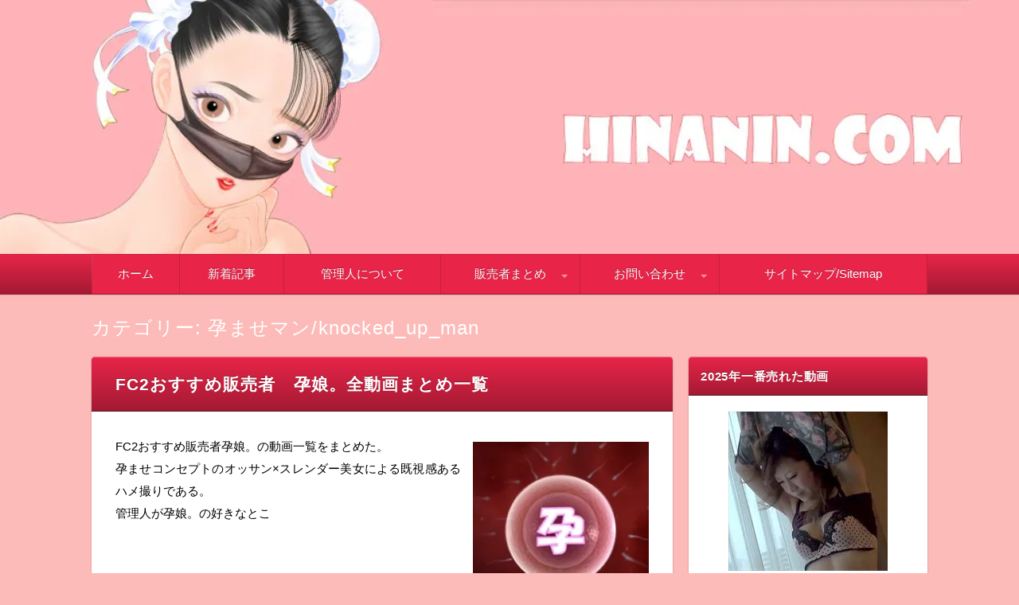

--- FILE ---
content_type: text/html; charset=UTF-8
request_url: https://hinanin.com/category/knocked_up_man
body_size: 27286
content:
<!DOCTYPE html>
<html lang="ja" class="no-js no-svg">
<head>
<meta charset="UTF-8" />
<meta http-equiv="X-UA-Compatible" content="IE=edge">
<meta name="viewport" content="width=device-width, initial-scale=1">
  <meta name="robots" content="noindex,follow" />  






<meta name='robots' content='index, follow, max-image-preview:large, max-snippet:-1, max-video-preview:-1' />

	<!-- This site is optimized with the Yoast SEO plugin v26.5 - https://yoast.com/wordpress/plugins/seo/ -->
	<title>孕ませマン/knocked_up_man アーカイブ - 抜いた素人動画・個人撮影・ハメ撮り・エロ漫画レビュー</title>
	<link rel="canonical" href="https://hinanin.com/category/knocked_up_man" />
	<meta property="og:locale" content="ja_JP" />
	<meta property="og:type" content="article" />
	<meta property="og:title" content="孕ませマン/knocked_up_man アーカイブ - 抜いた素人動画・個人撮影・ハメ撮り・エロ漫画レビュー" />
	<meta property="og:url" content="https://hinanin.com/category/knocked_up_man" />
	<meta property="og:site_name" content="抜いた素人動画・個人撮影・ハメ撮り・エロ漫画レビュー" />
	<meta name="twitter:card" content="summary_large_image" />
	<script type="application/ld+json" class="yoast-schema-graph">{"@context":"https://schema.org","@graph":[{"@type":"CollectionPage","@id":"https://hinanin.com/category/knocked_up_man","url":"https://hinanin.com/category/knocked_up_man","name":"孕ませマン/knocked_up_man アーカイブ - 抜いた素人動画・個人撮影・ハメ撮り・エロ漫画レビュー","isPartOf":{"@id":"https://hinanin.com/#website"},"primaryImageOfPage":{"@id":"https://hinanin.com/category/knocked_up_man#primaryimage"},"image":{"@id":"https://hinanin.com/category/knocked_up_man#primaryimage"},"thumbnailUrl":"https://hinanin.com/wp-content/uploads/2023/01/porntuber-dougaichiran-18.webp","breadcrumb":{"@id":"https://hinanin.com/category/knocked_up_man#breadcrumb"},"inLanguage":"ja"},{"@type":"ImageObject","inLanguage":"ja","@id":"https://hinanin.com/category/knocked_up_man#primaryimage","url":"https://hinanin.com/wp-content/uploads/2023/01/porntuber-dougaichiran-18.webp","contentUrl":"https://hinanin.com/wp-content/uploads/2023/01/porntuber-dougaichiran-18.webp","width":200,"height":200},{"@type":"BreadcrumbList","@id":"https://hinanin.com/category/knocked_up_man#breadcrumb","itemListElement":[{"@type":"ListItem","position":1,"name":"ホーム","item":"https://hinanin.com/"},{"@type":"ListItem","position":2,"name":"孕ませマン/knocked_up_man"}]},{"@type":"WebSite","@id":"https://hinanin.com/#website","url":"https://hinanin.com/","name":"抜いた素人動画・個人撮影・ハメ撮り・エロ漫画レビュー","description":"hinanin.comは管理人の雛忍が抜いた素人動画やエロ漫画など、使えたシコネタを徹底批評するサイト。 FC2コンテンツマーケットを中心に、抜けるオカズを厳選してレビューする。","potentialAction":[{"@type":"SearchAction","target":{"@type":"EntryPoint","urlTemplate":"https://hinanin.com/?s={search_term_string}"},"query-input":{"@type":"PropertyValueSpecification","valueRequired":true,"valueName":"search_term_string"}}],"inLanguage":"ja"}]}</script>
	<!-- / Yoast SEO plugin. -->


<link rel='dns-prefetch' href='//secure.gravatar.com' />
<link rel='dns-prefetch' href='//stats.wp.com' />
<link rel='dns-prefetch' href='//v0.wordpress.com' />
<link rel='dns-prefetch' href='//jetpack.wordpress.com' />
<link rel='dns-prefetch' href='//s0.wp.com' />
<link rel='dns-prefetch' href='//public-api.wordpress.com' />
<link rel='dns-prefetch' href='//0.gravatar.com' />
<link rel='dns-prefetch' href='//1.gravatar.com' />
<link rel='dns-prefetch' href='//2.gravatar.com' />
<link rel='dns-prefetch' href='//widgets.wp.com' />
<link rel='preconnect' href='//c0.wp.com' />
<link rel="alternate" type="application/rss+xml" title="抜いた素人動画・個人撮影・ハメ撮り・エロ漫画レビュー &raquo; フィード" href="https://hinanin.com/feed" />
<link rel="alternate" type="application/rss+xml" title="抜いた素人動画・個人撮影・ハメ撮り・エロ漫画レビュー &raquo; コメントフィード" href="https://hinanin.com/comments/feed" />
<link rel="alternate" type="application/rss+xml" title="抜いた素人動画・個人撮影・ハメ撮り・エロ漫画レビュー &raquo; 孕ませマン/knocked_up_man カテゴリーのフィード" href="https://hinanin.com/category/knocked_up_man/feed" />
<style id='wp-img-auto-sizes-contain-inline-css' type='text/css'>
img:is([sizes=auto i],[sizes^="auto," i]){contain-intrinsic-size:3000px 1500px}
/*# sourceURL=wp-img-auto-sizes-contain-inline-css */
</style>
<link data-optimized="2" rel="stylesheet" href="https://hinanin.com/wp-content/litespeed/css/1fadf0f3e083c90fdc1ec9913a886bfd.css?ver=4abfd" />
<style id='wp-emoji-styles-inline-css' type='text/css'>

	img.wp-smiley, img.emoji {
		display: inline !important;
		border: none !important;
		box-shadow: none !important;
		height: 1em !important;
		width: 1em !important;
		margin: 0 0.07em !important;
		vertical-align: -0.1em !important;
		background: none !important;
		padding: 0 !important;
	}
/*# sourceURL=wp-emoji-styles-inline-css */
</style>
<link rel='stylesheet' id='wp-block-library-css' href='https://c0.wp.com/c/6.9/wp-includes/css/dist/block-library/style.min.css' type='text/css' media='all' />
<style id='global-styles-inline-css' type='text/css'>
:root{--wp--preset--aspect-ratio--square: 1;--wp--preset--aspect-ratio--4-3: 4/3;--wp--preset--aspect-ratio--3-4: 3/4;--wp--preset--aspect-ratio--3-2: 3/2;--wp--preset--aspect-ratio--2-3: 2/3;--wp--preset--aspect-ratio--16-9: 16/9;--wp--preset--aspect-ratio--9-16: 9/16;--wp--preset--color--black: #000000;--wp--preset--color--cyan-bluish-gray: #abb8c3;--wp--preset--color--white: #ffffff;--wp--preset--color--pale-pink: #f78da7;--wp--preset--color--vivid-red: #cf2e2e;--wp--preset--color--luminous-vivid-orange: #ff6900;--wp--preset--color--luminous-vivid-amber: #fcb900;--wp--preset--color--light-green-cyan: #7bdcb5;--wp--preset--color--vivid-green-cyan: #00d084;--wp--preset--color--pale-cyan-blue: #8ed1fc;--wp--preset--color--vivid-cyan-blue: #0693e3;--wp--preset--color--vivid-purple: #9b51e0;--wp--preset--gradient--vivid-cyan-blue-to-vivid-purple: linear-gradient(135deg,rgb(6,147,227) 0%,rgb(155,81,224) 100%);--wp--preset--gradient--light-green-cyan-to-vivid-green-cyan: linear-gradient(135deg,rgb(122,220,180) 0%,rgb(0,208,130) 100%);--wp--preset--gradient--luminous-vivid-amber-to-luminous-vivid-orange: linear-gradient(135deg,rgb(252,185,0) 0%,rgb(255,105,0) 100%);--wp--preset--gradient--luminous-vivid-orange-to-vivid-red: linear-gradient(135deg,rgb(255,105,0) 0%,rgb(207,46,46) 100%);--wp--preset--gradient--very-light-gray-to-cyan-bluish-gray: linear-gradient(135deg,rgb(238,238,238) 0%,rgb(169,184,195) 100%);--wp--preset--gradient--cool-to-warm-spectrum: linear-gradient(135deg,rgb(74,234,220) 0%,rgb(151,120,209) 20%,rgb(207,42,186) 40%,rgb(238,44,130) 60%,rgb(251,105,98) 80%,rgb(254,248,76) 100%);--wp--preset--gradient--blush-light-purple: linear-gradient(135deg,rgb(255,206,236) 0%,rgb(152,150,240) 100%);--wp--preset--gradient--blush-bordeaux: linear-gradient(135deg,rgb(254,205,165) 0%,rgb(254,45,45) 50%,rgb(107,0,62) 100%);--wp--preset--gradient--luminous-dusk: linear-gradient(135deg,rgb(255,203,112) 0%,rgb(199,81,192) 50%,rgb(65,88,208) 100%);--wp--preset--gradient--pale-ocean: linear-gradient(135deg,rgb(255,245,203) 0%,rgb(182,227,212) 50%,rgb(51,167,181) 100%);--wp--preset--gradient--electric-grass: linear-gradient(135deg,rgb(202,248,128) 0%,rgb(113,206,126) 100%);--wp--preset--gradient--midnight: linear-gradient(135deg,rgb(2,3,129) 0%,rgb(40,116,252) 100%);--wp--preset--font-size--small: 13px;--wp--preset--font-size--medium: 20px;--wp--preset--font-size--large: 36px;--wp--preset--font-size--x-large: 42px;--wp--preset--spacing--20: 0.44rem;--wp--preset--spacing--30: 0.67rem;--wp--preset--spacing--40: 1rem;--wp--preset--spacing--50: 1.5rem;--wp--preset--spacing--60: 2.25rem;--wp--preset--spacing--70: 3.38rem;--wp--preset--spacing--80: 5.06rem;--wp--preset--shadow--natural: 6px 6px 9px rgba(0, 0, 0, 0.2);--wp--preset--shadow--deep: 12px 12px 50px rgba(0, 0, 0, 0.4);--wp--preset--shadow--sharp: 6px 6px 0px rgba(0, 0, 0, 0.2);--wp--preset--shadow--outlined: 6px 6px 0px -3px rgb(255, 255, 255), 6px 6px rgb(0, 0, 0);--wp--preset--shadow--crisp: 6px 6px 0px rgb(0, 0, 0);}:where(.is-layout-flex){gap: 0.5em;}:where(.is-layout-grid){gap: 0.5em;}body .is-layout-flex{display: flex;}.is-layout-flex{flex-wrap: wrap;align-items: center;}.is-layout-flex > :is(*, div){margin: 0;}body .is-layout-grid{display: grid;}.is-layout-grid > :is(*, div){margin: 0;}:where(.wp-block-columns.is-layout-flex){gap: 2em;}:where(.wp-block-columns.is-layout-grid){gap: 2em;}:where(.wp-block-post-template.is-layout-flex){gap: 1.25em;}:where(.wp-block-post-template.is-layout-grid){gap: 1.25em;}.has-black-color{color: var(--wp--preset--color--black) !important;}.has-cyan-bluish-gray-color{color: var(--wp--preset--color--cyan-bluish-gray) !important;}.has-white-color{color: var(--wp--preset--color--white) !important;}.has-pale-pink-color{color: var(--wp--preset--color--pale-pink) !important;}.has-vivid-red-color{color: var(--wp--preset--color--vivid-red) !important;}.has-luminous-vivid-orange-color{color: var(--wp--preset--color--luminous-vivid-orange) !important;}.has-luminous-vivid-amber-color{color: var(--wp--preset--color--luminous-vivid-amber) !important;}.has-light-green-cyan-color{color: var(--wp--preset--color--light-green-cyan) !important;}.has-vivid-green-cyan-color{color: var(--wp--preset--color--vivid-green-cyan) !important;}.has-pale-cyan-blue-color{color: var(--wp--preset--color--pale-cyan-blue) !important;}.has-vivid-cyan-blue-color{color: var(--wp--preset--color--vivid-cyan-blue) !important;}.has-vivid-purple-color{color: var(--wp--preset--color--vivid-purple) !important;}.has-black-background-color{background-color: var(--wp--preset--color--black) !important;}.has-cyan-bluish-gray-background-color{background-color: var(--wp--preset--color--cyan-bluish-gray) !important;}.has-white-background-color{background-color: var(--wp--preset--color--white) !important;}.has-pale-pink-background-color{background-color: var(--wp--preset--color--pale-pink) !important;}.has-vivid-red-background-color{background-color: var(--wp--preset--color--vivid-red) !important;}.has-luminous-vivid-orange-background-color{background-color: var(--wp--preset--color--luminous-vivid-orange) !important;}.has-luminous-vivid-amber-background-color{background-color: var(--wp--preset--color--luminous-vivid-amber) !important;}.has-light-green-cyan-background-color{background-color: var(--wp--preset--color--light-green-cyan) !important;}.has-vivid-green-cyan-background-color{background-color: var(--wp--preset--color--vivid-green-cyan) !important;}.has-pale-cyan-blue-background-color{background-color: var(--wp--preset--color--pale-cyan-blue) !important;}.has-vivid-cyan-blue-background-color{background-color: var(--wp--preset--color--vivid-cyan-blue) !important;}.has-vivid-purple-background-color{background-color: var(--wp--preset--color--vivid-purple) !important;}.has-black-border-color{border-color: var(--wp--preset--color--black) !important;}.has-cyan-bluish-gray-border-color{border-color: var(--wp--preset--color--cyan-bluish-gray) !important;}.has-white-border-color{border-color: var(--wp--preset--color--white) !important;}.has-pale-pink-border-color{border-color: var(--wp--preset--color--pale-pink) !important;}.has-vivid-red-border-color{border-color: var(--wp--preset--color--vivid-red) !important;}.has-luminous-vivid-orange-border-color{border-color: var(--wp--preset--color--luminous-vivid-orange) !important;}.has-luminous-vivid-amber-border-color{border-color: var(--wp--preset--color--luminous-vivid-amber) !important;}.has-light-green-cyan-border-color{border-color: var(--wp--preset--color--light-green-cyan) !important;}.has-vivid-green-cyan-border-color{border-color: var(--wp--preset--color--vivid-green-cyan) !important;}.has-pale-cyan-blue-border-color{border-color: var(--wp--preset--color--pale-cyan-blue) !important;}.has-vivid-cyan-blue-border-color{border-color: var(--wp--preset--color--vivid-cyan-blue) !important;}.has-vivid-purple-border-color{border-color: var(--wp--preset--color--vivid-purple) !important;}.has-vivid-cyan-blue-to-vivid-purple-gradient-background{background: var(--wp--preset--gradient--vivid-cyan-blue-to-vivid-purple) !important;}.has-light-green-cyan-to-vivid-green-cyan-gradient-background{background: var(--wp--preset--gradient--light-green-cyan-to-vivid-green-cyan) !important;}.has-luminous-vivid-amber-to-luminous-vivid-orange-gradient-background{background: var(--wp--preset--gradient--luminous-vivid-amber-to-luminous-vivid-orange) !important;}.has-luminous-vivid-orange-to-vivid-red-gradient-background{background: var(--wp--preset--gradient--luminous-vivid-orange-to-vivid-red) !important;}.has-very-light-gray-to-cyan-bluish-gray-gradient-background{background: var(--wp--preset--gradient--very-light-gray-to-cyan-bluish-gray) !important;}.has-cool-to-warm-spectrum-gradient-background{background: var(--wp--preset--gradient--cool-to-warm-spectrum) !important;}.has-blush-light-purple-gradient-background{background: var(--wp--preset--gradient--blush-light-purple) !important;}.has-blush-bordeaux-gradient-background{background: var(--wp--preset--gradient--blush-bordeaux) !important;}.has-luminous-dusk-gradient-background{background: var(--wp--preset--gradient--luminous-dusk) !important;}.has-pale-ocean-gradient-background{background: var(--wp--preset--gradient--pale-ocean) !important;}.has-electric-grass-gradient-background{background: var(--wp--preset--gradient--electric-grass) !important;}.has-midnight-gradient-background{background: var(--wp--preset--gradient--midnight) !important;}.has-small-font-size{font-size: var(--wp--preset--font-size--small) !important;}.has-medium-font-size{font-size: var(--wp--preset--font-size--medium) !important;}.has-large-font-size{font-size: var(--wp--preset--font-size--large) !important;}.has-x-large-font-size{font-size: var(--wp--preset--font-size--x-large) !important;}
/*# sourceURL=global-styles-inline-css */
</style>

<style id='classic-theme-styles-inline-css' type='text/css'>
/*! This file is auto-generated */
.wp-block-button__link{color:#fff;background-color:#32373c;border-radius:9999px;box-shadow:none;text-decoration:none;padding:calc(.667em + 2px) calc(1.333em + 2px);font-size:1.125em}.wp-block-file__button{background:#32373c;color:#fff;text-decoration:none}
/*# sourceURL=/wp-includes/css/classic-themes.min.css */
</style>




<style id='wp-polls-inline-css' type='text/css'>
.wp-polls .pollbar {
	margin: 1px;
	font-size: 6px;
	line-height: 8px;
	height: 8px;
	background-image: url('https://hinanin.com/wp-content/plugins/wp-polls/images/default/pollbg.gif');
	border: 1px solid #c8c8c8;
}

/*# sourceURL=wp-polls-inline-css */
</style>





<link rel='stylesheet' id='jetpack_likes-css' href='https://c0.wp.com/p/jetpack/15.3.1/modules/likes/style.css' type='text/css' media='all' />


<script type="text/javascript" src="https://c0.wp.com/c/6.9/wp-includes/js/jquery/jquery.min.js" id="jquery-core-js"></script>
<script type="text/javascript" src="https://c0.wp.com/c/6.9/wp-includes/js/jquery/jquery-migrate.min.js" id="jquery-migrate-js"></script>
<script data-optimized="1" type="text/javascript" src="https://hinanin.com/wp-content/litespeed/js/3966323f51d8a607b960661bdce7bff0.js?ver=79a40" id="ppress-flatpickr-js"></script>
<script data-optimized="1" type="text/javascript" src="https://hinanin.com/wp-content/litespeed/js/ff3725d056524e55d1e1baa04d6316b5.js?ver=801d9" id="ppress-select2-js"></script>
<link rel="https://api.w.org/" href="https://hinanin.com/wp-json/" /><link rel="alternate" title="JSON" type="application/json" href="https://hinanin.com/wp-json/wp/v2/categories/126" /><link rel="EditURI" type="application/rsd+xml" title="RSD" href="https://hinanin.com/xmlrpc.php?rsd" />
<meta name="generator" content="WordPress 6.9" />
<script type="text/javascript">//<![CDATA[
  function external_links_in_new_windows_loop() {
    if (!document.links) {
      document.links = document.getElementsByTagName('a');
    }
    var change_link = false;
    var force = '';
    var ignore = '';

    for (var t=0; t<document.links.length; t++) {
      var all_links = document.links[t];
      change_link = false;
      
      if(document.links[t].hasAttribute('onClick') == false) {
        // forced if the address starts with http (or also https), but does not link to the current domain
        if(all_links.href.search(/^http/) != -1 && all_links.href.search('hinanin.com') == -1 && all_links.href.search(/^#/) == -1) {
          // console.log('Changed ' + all_links.href);
          change_link = true;
        }
          
        if(force != '' && all_links.href.search(force) != -1) {
          // forced
          // console.log('force ' + all_links.href);
          change_link = true;
        }
        
        if(ignore != '' && all_links.href.search(ignore) != -1) {
          // console.log('ignore ' + all_links.href);
          // ignored
          change_link = false;
        }

        if(change_link == true) {
          // console.log('Changed ' + all_links.href);
          document.links[t].setAttribute('onClick', 'javascript:window.open(\'' + all_links.href.replace(/'/g, '') + '\', \'_blank\', \'noopener\'); return false;');
          document.links[t].removeAttribute('target');
        }
      }
    }
  }
  
  // Load
  function external_links_in_new_windows_load(func)
  {  
    var oldonload = window.onload;
    if (typeof window.onload != 'function'){
      window.onload = func;
    } else {
      window.onload = function(){
        oldonload();
        func();
      }
    }
  }

  external_links_in_new_windows_load(external_links_in_new_windows_loop);
  //]]></script>

	<style>img#wpstats{display:none}</style>
				<style type="text/css">
					.site-title,
			.site-description {
				position: absolute !important;
				clip: rect(1px, 1px, 1px, 1px);
			}
				</style>
		<style type="text/css" id="custom-background-css">
body.custom-background { background-color: #fcbbb8; }
</style>
	<link rel="icon" href="https://hinanin.com/wp-content/uploads/2022/05/header-hinanin2-100x100.png" sizes="32x32" />
<link rel="icon" href="https://hinanin.com/wp-content/uploads/2022/05/header-hinanin2.png" sizes="192x192" />
<link rel="apple-touch-icon" href="https://hinanin.com/wp-content/uploads/2022/05/header-hinanin2.png" />
<meta name="msapplication-TileImage" content="https://hinanin.com/wp-content/uploads/2022/05/header-hinanin2.png" />
		<style type="text/css" id="wp-custom-css">
			/* グローバルヘッダー */
#globalheader-container {
    display: none;
}

/* ブログタイトル消し */
body(margin:0)


#blog-title {
margin: 0 auto;
padding: 0;
}

/* 画像中央ぞろえ*/

.naka { 
	text-align: center;
}



		</style>
		<style id="sccss">/* Enter Your Custom CSS Here */
/*
カスタム CSS 機能へようこそ。

使い方についてはこちらをご覧ください
(英語ドキュメンテーション)。http://wp.me/PEmnE-Bt
*/
.douga {
	position: relative;
	padding-top: 30px;
	padding-bottom: 70%;
	height: 0;
	overflow: hidden;
}

.douga iframe,
.douga embed {
	position: absolute;
	top: 0;
	left: 0;
	width: 100%;
	height: 100%;
}
/* アイキャッチを左側に表示 */
.img-right .entry-img {
	float: left;
}

.img-right .entry-img img {
	margin: 0 15px 15px 0;
}

/* ヘッダーバーを非表示 */
.header-bar {
	display: none;
}

/* ヘッダーナビゲーションを非表示 */
.header-navigation {
	display: none;
}


/* スマホ背景表記 */
body,
body.custom-background {
	/* background-color: #f8f8f8 !important; */
	/* background-image: none !important; */
}

/* ヘッダーの幅を100%にする */
.header-main-inner.l-site {
width: 100% !important;
max-width: 100% !important;
text-align: center
}

/* ヘッダーの画像の幅を100%にする */
.header-main-inner.l-site img {
width: 100%;
}

/* Menu上の色チェンジ */
.header-main {
    background-color: #fcbbb8 ;
}

/* 🌸 全ページにピンク背景を適用（テーマのhome限定を打ち消す） */
body.custom-background {
  background-color: #fcbbb8 !important;
  background-image: none !important;
}

/* 💡 中の白塗りブロックは透明にして背景を見せる */
.wrapper,
.site,
.l-site,
.l-main,
.l-content,
.container {
  background-color: transparent !important;
}

/* メニュー内のリンクリスト項目を白に戻す */
.global-navigation,
.global-navigation ul,
.global-navigation li,
.global-navigation a {
  background-color: #ffffff !important;
}


@media screen and (max-width: 768px) {
  .global-navigation,
  .global-navigation > ul,
  .global-navigation > ul > li,
  .global-navigation > ul > li > a {
    background-color: #ffffff !important;
    color: #000 !important;
  }
}

@media screen and (min-width: 769px) {
  .global-navigation {
    background-color: #e82549 !important;
  }

  .global-navigation > ul > li > a {
    background-color: transparent !important;
    color: #fff !important;
  }
}

@media screen and (min-width: 769px) {
  .global-navigation,
  .global-navigation ul,
  .global-navigation li,
  .global-navigation li a {
    background-color: #e82549 !important;
    color: #fff !important;
  }
}

</style><!-- Global site tag (gtag.js) - Google Analytics -->
<script async src="https://www.googletagmanager.com/gtag/js?id=UA-72561662-1"></script>
<script>
  window.dataLayer = window.dataLayer || [];
  function gtag(){dataLayer.push(arguments);}
  gtag('js', new Date());

  gtag('config', 'UA-72561662-1');
</script>

<!-- Google tag (gtag.js) -->
<script async src="https://www.googletagmanager.com/gtag/js?id=G-LK1LWL09EZ"></script>
<script>
  window.dataLayer = window.dataLayer || [];
  function gtag(){dataLayer.push(arguments);}
  gtag('js', new Date());

  gtag('config', 'G-LK1LWL09EZ');
</script><link rel='stylesheet' id='jetpack-top-posts-widget-css' href='https://c0.wp.com/p/jetpack/15.3.1/modules/widgets/top-posts/style.css' type='text/css' media='all' />
</head>
<body data-rsssl=1 class="archive category category-knocked_up_man category-126 custom-background wp-theme-wp-alpha wp-child-theme-wp-alpha-child has-header-image has-sidebar">
<div id="masthead" class="c2r">

	<div class="large-screen"><!-- PC用ヘッダー -->
 

<header class="header header-left" role="banner">
	<nav class="header-navigation" role="navigation">
	<div class="header-navigation-inner l-site">
		<ul>
																													</ul>
			</div>
	</nav>

	<div class="header-main">
	<div class="header-main-inner l-site">
					<div class="header-image"><a href="https://hinanin.com/"><img src="https://hinanin.com/wp-content/uploads/2023/01/header-hinanin4-2.webp" height="262" width="1050"　alt="抜いた素人動画・個人撮影・ハメ撮り・エロ漫画レビュー"></a></div>
		
		<div class="header-txt-ad">
			<div class="header-txt">
				<div class="site-title"><a href="https://hinanin.com/" rel="home">抜いた素人動画・個人撮影・ハメ撮り・エロ漫画レビュー</a></div>				<p class="site-description">hinanin.comは管理人の雛忍が抜いた素人動画やエロ漫画など、使えたシコネタを徹底批評するサイト。 FC2コンテンツマーケットを中心に、抜けるオカズを厳選してレビューする。</p>
			</div>

			<div class="header-ad">
							</div>
		</div>
	</div>
	</div>
</header><!-- #masthead -->

</div><!--/PC用ヘッダー -->
 

	<header class="header small-screen" role="banner"><!--スマホ用ヘッダー -->
		<a href="https://hinanin.com/" rel="home"><img src="https://hinanin.com/wp-content/uploads/2023/01/header-blog-clip-2.webp"  alt="抜いた素人動画・個人撮影・ハメ撮り・エロ漫画レビュー" /></a>
	</header><!--/スマホ用ヘッダー -->
 

 
<div class="global-navigation-btn"><i class="fa fa-bars">&nbsp;</i>Menu</div><a class="screen-reader-text skip-link" href="#content">コンテンツへ移動</a><nav class="global-navigation"><ul id="menu-%e3%82%b0%e3%83%ad%e3%83%bc%e3%83%90%e3%83%ab%e3%83%8a%e3%83%93-1" class="global-navigation-inner l-site"><li class="menu-item menu-item-type-custom menu-item-object-custom menu-item-home menu-item-133"><a href="https://hinanin.com/">ホーム</a></li>
<li class="menu-item menu-item-type-post_type menu-item-object-page current_page_parent menu-item-28649"><a href="https://hinanin.com/blog">新着記事</a></li>
<li class="menu-item menu-item-type-post_type menu-item-object-page menu-item-127"><a href="https://hinanin.com/profile">管理人について</a></li>
<li class="menu-item menu-item-type-post_type menu-item-object-page menu-item-has-children menu-item-28184"><a href="https://hinanin.com/seller-matome">販売者まとめ</a>
<ul class="sub-menu">
	<li class="menu-item menu-item-type-post_type menu-item-object-page menu-item-28192"><a href="https://hinanin.com/twitter">販売者twitter</a></li>
</ul>
</li>
<li class="menu-item menu-item-type-post_type menu-item-object-page menu-item-has-children menu-item-129"><a href="https://hinanin.com/inquiry">お問い合わせ</a>
<ul class="sub-menu">
	<li class="menu-item menu-item-type-post_type menu-item-object-page menu-item-128"><a href="https://hinanin.com/purchase-bonus">パスワード</a></li>
</ul>
</li>
<li class="menu-item menu-item-type-post_type menu-item-object-page menu-item-130"><a href="https://hinanin.com/sitemap">サイトマップ/Sitemap</a></li>
</ul></nav> 


	<div class="content-area" id="content-area">
	<div class="content-area-inner l-site">

		<header class="page-header">
			<h1 class="page-title">カテゴリー: <span>孕ませマン/knocked_up_man</span></h1>		</header><!-- .page-header -->

		<div class="l-main_sidebar-1">

			<div class="main l-main" id="main" role="main">
			<div class="main-inner">

				<div class="category-description"></div>

				<!-- ▽ウィジェットエリア：アーカイブページ メインカラム上 -->
				
				<!-- ▽投稿 -->
								<!-- レイアウト選択 -->

				<!-- リスト型（全文） -->
										<article id="post-30303" class="list-full post-30303 post type-post status-publish format-standard has-post-thumbnail hentry category-knocked_up_man tag-overall">
						<header class="entry-header">
							<h2 class="entry-title"><span class="entry-title-inner"><a href="https://hinanin.com/knocked_up_man/dougaichiran-18" title="FC2おすすめ販売者　孕娘。全動画まとめ一覧" rel="bookmark">FC2おすすめ販売者　孕娘。全動画まとめ一覧</a></span></h2>
						</header>
						<div class="entry-content">
																								<a class="entry-img entry-img--right" style="width: " href="https://hinanin.com/knocked_up_man/dougaichiran-18" title="FC2おすすめ販売者　孕娘。全動画まとめ一覧" >
										<img width="200" height="200" src="https://hinanin.com/wp-content/uploads/2023/01/porntuber-dougaichiran-18.webp" class="attachment-post-thumbnail size-post-thumbnail wp-post-image" alt="" decoding="async" srcset="https://hinanin.com/wp-content/uploads/2023/01/porntuber-dougaichiran-18.webp 200w, https://hinanin.com/wp-content/uploads/2023/01/porntuber-dougaichiran-18-150x150.webp 150w, https://hinanin.com/wp-content/uploads/2023/01/porntuber-dougaichiran-18-100x100.webp 100w" sizes="(max-width: 200px) 100vw, 200px" data-attachment-id="30326" data-permalink="https://hinanin.com/porntuber-dougaichiran-18" data-orig-file="https://hinanin.com/wp-content/uploads/2023/01/porntuber-dougaichiran-18.webp" data-orig-size="200,200" data-comments-opened="1" data-image-meta="{&quot;aperture&quot;:&quot;0&quot;,&quot;credit&quot;:&quot;&quot;,&quot;camera&quot;:&quot;&quot;,&quot;caption&quot;:&quot;&quot;,&quot;created_timestamp&quot;:&quot;0&quot;,&quot;copyright&quot;:&quot;&quot;,&quot;focal_length&quot;:&quot;0&quot;,&quot;iso&quot;:&quot;0&quot;,&quot;shutter_speed&quot;:&quot;0&quot;,&quot;title&quot;:&quot;&quot;,&quot;orientation&quot;:&quot;0&quot;}" data-image-title="porntuber-dougaichiran-18" data-image-description="" data-image-caption="" data-medium-file="https://hinanin.com/wp-content/uploads/2023/01/porntuber-dougaichiran-18.webp" data-large-file="https://hinanin.com/wp-content/uploads/2023/01/porntuber-dougaichiran-18.webp" />									</a>
																						<p>FC2おすすめ販売者孕娘。の動画一覧をまとめた。<br />
孕ませコンセプトのオッサン×スレンダー美女による既視感あるハメ撮りである。<br />
管理人が孕娘。の好きなとこ</p>
<p>&nbsp;</p>
<p><strong>ハメ師のどてっ腹。</strong></p>
<p>&nbsp;</p>
<p>体型が醜すぎて草。毛深いビールっ腹が｢<strong>ザ・中年</strong>｣みたいな体系よ。<strong>だがそれがいい</strong>。美女のスレンダーボディとの対比でハメが映えるからだ。<br />
最初英語中国語で売ってて孕ませマンの転載アカウントだと思ってスルーしてたわ。<br />
文体がまんま｢<strong>彼</strong>｣なんで、生温かく見守っている。<br />
<a href="https://hinanin.com/knocked_up_man/rinchan-2" rel="noopener" target="_blank">リンちゃん</a>とか好きやったな。昔一度消えてたけど再販してるな。セール中の作品おすすめ。</p>
<p><span style="color: #ff0000; font-size: 8pt;">※追記:販売者名ようわからんロシア語とか<strong>ハラマスブロス</strong>とかに定期変身してるけど<strong>動画IDは共通</strong>なのでヨロシコ。</span></p>
<p> <a href="https://hinanin.com/knocked_up_man/dougaichiran-18" class="more-link">「FC2おすすめ販売者　孕娘。全動画まとめ一覧」の続きを読む</a></p>
							<p class="post-nav-links">ページ: <a href="https://hinanin.com/knocked_up_man/dougaichiran-18" class="post-page-numbers">1</a> <a href="https://hinanin.com/knocked_up_man/dougaichiran-18/2" class="post-page-numbers">2</a> <a href="https://hinanin.com/knocked_up_man/dougaichiran-18/3" class="post-page-numbers">3</a> <a href="https://hinanin.com/knocked_up_man/dougaichiran-18/4" class="post-page-numbers">4</a></p>						</div>
						<footer class="entry-meta">
							<span class="entry-meta-item date updated">
								<time datetime="2023-01-28" pubdate>2023年1月28日</time>
																	<span class="lastupdated">（<time datetime="2023-01-28" pubdate>2024年7月19日更新</time>）</span>
															</span>
							<span class="entry-meta-item vcard author"><span class="fn"><a href="https://hinanin.com/author/hinanin">hinanin</a></span></span>
							<span class="entry-meta-item category"><a href="https://hinanin.com/category/knocked_up_man" rel="category tag">孕ませマン/knocked_up_man</a></span>
						</footer>
					</article>
										<article id="post-25811" class="list-full post-25811 post type-post status-publish format-standard has-post-thumbnail hentry category-knocked_up_man tag-blow-job tag-amateur tag-creampie tag-85 tag-cosplay tag-pov tag-doggy tag-ferrat tag-pies tag-selfie tag-missionary-position tag-barebacking tag-girl-next-doors">
						<header class="entry-header">
							<h2 class="entry-title"><span class="entry-title-inner"><a href="https://hinanin.com/knocked_up_man/re-chan" title="【逮捕】消えたFC2販売者伝説 孕ませマン" rel="bookmark">【逮捕】消えたFC2販売者伝説 孕ませマン</a></span></h2>
						</header>
						<div class="entry-content">
																								<a class="entry-img entry-img--right" style="width: " href="https://hinanin.com/knocked_up_man/re-chan" title="【逮捕】消えたFC2販売者伝説 孕ませマン" >
										<img width="305" height="200" src="https://hinanin.com/wp-content/uploads/2021/11/knocked_up_man-re-chan-1.jpg" class="attachment-post-thumbnail size-post-thumbnail wp-post-image" alt="" decoding="async" fetchpriority="high" srcset="https://hinanin.com/wp-content/uploads/2021/11/knocked_up_man-re-chan-1.jpg 305w, https://hinanin.com/wp-content/uploads/2021/11/knocked_up_man-re-chan-1-300x197.jpg 300w" sizes="(max-width: 305px) 100vw, 305px" data-attachment-id="25814" data-permalink="https://hinanin.com/knocked_up_man/re-chan/attachment/knocked_up_man-re-chan-1" data-orig-file="https://hinanin.com/wp-content/uploads/2021/11/knocked_up_man-re-chan-1.jpg" data-orig-size="305,200" data-comments-opened="1" data-image-meta="{&quot;aperture&quot;:&quot;0&quot;,&quot;credit&quot;:&quot;&quot;,&quot;camera&quot;:&quot;&quot;,&quot;caption&quot;:&quot;&quot;,&quot;created_timestamp&quot;:&quot;0&quot;,&quot;copyright&quot;:&quot;&quot;,&quot;focal_length&quot;:&quot;0&quot;,&quot;iso&quot;:&quot;0&quot;,&quot;shutter_speed&quot;:&quot;0&quot;,&quot;title&quot;:&quot;&quot;,&quot;orientation&quot;:&quot;0&quot;}" data-image-title="knocked_up_man-re-chan (1)" data-image-description="" data-image-caption="" data-medium-file="https://hinanin.com/wp-content/uploads/2021/11/knocked_up_man-re-chan-1-300x197.jpg" data-large-file="https://hinanin.com/wp-content/uploads/2021/11/knocked_up_man-re-chan-1.jpg" />									</a>
																						<p>管理人が好きだった<strong>孕ませマン</strong>が<strong>逮捕</strong>された。<br />
年が近く、思い入れのある販売者だった。<br />
一目見た時から「<strong>売れる</strong>」と確信した異彩を放つハメ撮り。<br />
人生を棒に振ってまでハメ撮りに興じた彼に敬意を表し、孕ませ動画で抜いてきた。</p>
<p>&nbsp;</p>
<p>正式タイトル　<strong><a href="https://adult.contents.fc2.com/aff.php?aid=index&amp;affuid=TXpBek56TXdOVGM9" target="_blank" rel="noopener">♀２５０読モれ◯ちゃん１８歳１１回目　現役Ｊ系世代の美少女がドスケベレースクイーンコスで無避妊マ◯コに孕ませ中出し種付け生セックス！</a></strong></p>
<p>&nbsp;</p>
<p>露骨な金銭目的の販売者は抜けない。<br />
なぜなら<strong>労働を感じた瞬間エロティシズムは遠ざかる</strong>からだ。byバタイユ。</p>
<p>管理人が孕ませマンを好きだったのは金目当てのハメ撮り臭がしないところ。<br />
氏の素性はエリート。金に困ってなかった。<strong>女性を種付けたい雄の本能</strong>。それが画面から滲み出てて好きだった。管理人も孕ませマンスピリッツを見習い、金を度外視した記事を書く。<br />
氏の消えた動画レビューしながら思うことを書き残そう。 <a href="https://hinanin.com/knocked_up_man/re-chan" class="more-link">「【逮捕】消えたFC2販売者伝説 孕ませマン」の続きを読む</a></p>
													</div>
						<footer class="entry-meta">
							<span class="entry-meta-item date updated">
								<time datetime="2021-11-27" pubdate>2021年11月27日</time>
																	<span class="lastupdated">（<time datetime="2021-11-27" pubdate>2023年1月4日更新</time>）</span>
															</span>
							<span class="entry-meta-item vcard author"><span class="fn"><a href="https://hinanin.com/author/hinanin">hinanin</a></span></span>
							<span class="entry-meta-item category"><a href="https://hinanin.com/category/knocked_up_man" rel="category tag">孕ませマン/knocked_up_man</a></span>
						</footer>
					</article>
										<article id="post-17751" class="list-full post-17751 post type-post status-publish format-standard has-post-thumbnail hentry category-knocked_up_man tag-blow-job tag-amateur tag-creampie tag-85 tag-pov tag-doggy tag-ferrat tag-lolly tag-pies tag-selfie tag-missionary-position tag-barebacking tag-girl-next-doors tag-88 tag-riding">
						<header class="entry-header">
							<h2 class="entry-title"><span class="entry-title-inner"><a href="https://hinanin.com/knocked_up_man/celica" title="【素人動画】孕ませマン　せりか中出し ちっぱいロリ娘" rel="bookmark">【素人動画】孕ませマン　せりか中出し ちっぱいロリ娘</a></span></h2>
						</header>
						<div class="entry-content">
																								<a class="entry-img entry-img--right" style="width: " href="https://hinanin.com/knocked_up_man/celica" title="【素人動画】孕ませマン　せりか中出し ちっぱいロリ娘" >
										<img width="200" height="200" src="https://hinanin.com/wp-content/uploads/2019/03/knocked_up_man-celica.jpg" class="attachment-post-thumbnail size-post-thumbnail wp-post-image" alt="" decoding="async" srcset="https://hinanin.com/wp-content/uploads/2019/03/knocked_up_man-celica.jpg 200w, https://hinanin.com/wp-content/uploads/2019/03/knocked_up_man-celica-150x150.jpg 150w" sizes="(max-width: 200px) 100vw, 200px" data-attachment-id="17753" data-permalink="https://hinanin.com/knocked_up_man/celica/attachment/knocked_up_man-celica" data-orig-file="https://hinanin.com/wp-content/uploads/2019/03/knocked_up_man-celica.jpg" data-orig-size="200,200" data-comments-opened="1" data-image-meta="{&quot;aperture&quot;:&quot;0&quot;,&quot;credit&quot;:&quot;&quot;,&quot;camera&quot;:&quot;&quot;,&quot;caption&quot;:&quot;&quot;,&quot;created_timestamp&quot;:&quot;0&quot;,&quot;copyright&quot;:&quot;&quot;,&quot;focal_length&quot;:&quot;0&quot;,&quot;iso&quot;:&quot;0&quot;,&quot;shutter_speed&quot;:&quot;0&quot;,&quot;title&quot;:&quot;&quot;,&quot;orientation&quot;:&quot;0&quot;}" data-image-title="knocked_up_man-celica" data-image-description="" data-image-caption="" data-medium-file="https://hinanin.com/wp-content/uploads/2019/03/knocked_up_man-celica.jpg" data-large-file="https://hinanin.com/wp-content/uploads/2019/03/knocked_up_man-celica.jpg" />									</a>
																						<p>今回は孕ませマンさんのロリ系ハメ撮りでシコれたの紹介しますわ！<br />
登場するのはせりかちゃん、Ａカップバストのちっぱい娘。彼氏仕込みのフェラテクみせたら小柄な体にズッポシ中出し!!<br />
いや～、たまにはロリロリ娘も悪くありませんね^^</p>
<p>&nbsp;</p>
<p>正式タイトル<strong><a href="https://adult.contents.fc2.com/aff.php?aid=3074071&#038;affuid=TXpBek56TXdOVGM9" rel="noopener" target="_blank">【素人動画】♀２０８女子大生せり◯ちゃん１８歳１回目　J©️レベルの激ロリ娘が妊娠覚悟の人生初中出し！</a></strong></p>
<p>&nbsp;</p>
<p>ハイ、週末紹介するのはこれ。<strong>ランキング10位の孕ませマンからせりかちゃん18歳</strong>。<br />
管理人は昔から氏のファンでね、ランカー入りはうれしい限り。管理人も<strong>禿らせマン</strong>として頑張るよ。<br />
せりかちゃん、紹介ちょっと遅れたが、ロリ系なのに抜けるんだ。キュートな笑顔とむっちり美尻、こいつぁ紹介しなくては。<br />
｢セリカ｣って聞くと管理人の世代だと<strong>トヨタ･セリカ</strong>を思い出すな。某犬さんが年中配信してる<strong>クラシックカーディーラーズ</strong>にもセリカ回あった記憶。<br />
むかーしの日本映画みてるとセリカとかハコスカとか懐かしい旧車出てくるよね、あれがストーリー以上に気持ちいいんだよな。 <a href="https://hinanin.com/knocked_up_man/celica" class="more-link">「【素人動画】孕ませマン　せりか中出し ちっぱいロリ娘」の続きを読む</a></p>
													</div>
						<footer class="entry-meta">
							<span class="entry-meta-item date updated">
								<time datetime="2019-03-10" pubdate>2019年3月10日</time>
																	<span class="lastupdated">（<time datetime="2019-03-10" pubdate>2023年1月28日更新</time>）</span>
															</span>
							<span class="entry-meta-item vcard author"><span class="fn"><a href="https://hinanin.com/author/hinanin">hinanin</a></span></span>
							<span class="entry-meta-item category"><a href="https://hinanin.com/category/knocked_up_man" rel="category tag">孕ませマン/knocked_up_man</a></span>
						</footer>
					</article>
										<article id="post-17061" class="list-full post-17061 post type-post status-publish format-standard has-post-thumbnail hentry category-knocked_up_man tag-blow-job tag-amateur tag-creampie tag-cuckold tag-pov tag-doggy tag-ferrat tag-pies tag-selfie tag-barebacking tag-girl-next-doors tag-beauty tag-riding">
						<header class="entry-header">
							<h2 class="entry-title"><span class="entry-title-inner"><a href="https://hinanin.com/knocked_up_man/rin-3" title="恵体のスレンダー美女に世界公開種付け孕ませセックス!" rel="bookmark">恵体のスレンダー美女に世界公開種付け孕ませセックス!</a></span></h2>
						</header>
						<div class="entry-content">
																								<a class="entry-img entry-img--right" style="width: " href="https://hinanin.com/knocked_up_man/rin-3" title="恵体のスレンダー美女に世界公開種付け孕ませセックス!" >
										<img width="324" height="321" src="https://hinanin.com/wp-content/uploads/2019/01/knocked_up_man-rin-3.png" class="attachment-post-thumbnail size-post-thumbnail wp-post-image" alt="" decoding="async" loading="lazy" srcset="https://hinanin.com/wp-content/uploads/2019/01/knocked_up_man-rin-3.png 324w, https://hinanin.com/wp-content/uploads/2019/01/knocked_up_man-rin-3-150x150.png 150w, https://hinanin.com/wp-content/uploads/2019/01/knocked_up_man-rin-3-300x297.png 300w" sizes="auto, (max-width: 324px) 100vw, 324px" data-attachment-id="17062" data-permalink="https://hinanin.com/knocked_up_man/rin-3/attachment/knocked_up_man-rin-3" data-orig-file="https://hinanin.com/wp-content/uploads/2019/01/knocked_up_man-rin-3.png" data-orig-size="324,321" data-comments-opened="1" data-image-meta="{&quot;aperture&quot;:&quot;0&quot;,&quot;credit&quot;:&quot;&quot;,&quot;camera&quot;:&quot;&quot;,&quot;caption&quot;:&quot;&quot;,&quot;created_timestamp&quot;:&quot;0&quot;,&quot;copyright&quot;:&quot;&quot;,&quot;focal_length&quot;:&quot;0&quot;,&quot;iso&quot;:&quot;0&quot;,&quot;shutter_speed&quot;:&quot;0&quot;,&quot;title&quot;:&quot;&quot;,&quot;orientation&quot;:&quot;0&quot;}" data-image-title="knocked_up_man-rin-3" data-image-description="" data-image-caption="" data-medium-file="https://hinanin.com/wp-content/uploads/2019/01/knocked_up_man-rin-3-300x297.png" data-large-file="https://hinanin.com/wp-content/uploads/2019/01/knocked_up_man-rin-3.png" />									</a>
																						<p>孕ませマン氏の恵体モデルでシコってまいりましょ～～!!<br />
今回ヤるのはセフレの中でもスタイルピカイチり〇ちゃんです!!<br />
彼氏がいるのにチンポをペロペロ世界に公開孕ませセックス!!! 3回目なのに鮮度が高い抜ける美人さんですよね^^</p>
<p>&nbsp;</p>
<p>正式タイトル<strong><a href="https://adult.contents.fc2.com/aff.php?aid=2976816&#038;affuid=TXpBek56TXdOVGM9" rel="noopener" target="_blank">【素人動画】♀１９０モデルり◯ちゃん２１歳３回目　彼氏持ちのスレンダー美女に真正生中出しで孕ませる！</a></strong></p>
<p>&nbsp;</p>
<p>今日は管理人がひそかに好きな<strong>孕ませマン</strong>氏を久々に紹介したい。すごい名前だ。キン肉マンに出てきそうな名前。管理人が考えた悪魔超人<strong>禿らせマン</strong>(２億兆パワー)とタッグを組んで<strong>ハゲれ悪魔コンビ</strong>として超人タッグトーナメント出てほしい。スペシャルマンとカナディアンマンのコンビには勝てるだろう。(あいつらなんて名前だっけな)<br />
そんなわけで<a href="https://hinanin.com/okazu-osusume/2018-best" rel="noopener" target="_blank">2018去年二回シコったシリーズ</a>にもでたり〇ちゃん再登場。これは年末シコってた。二回目なのでショートレビューでいかせてもらおう。 <a href="https://hinanin.com/knocked_up_man/rin-3" class="more-link">「恵体のスレンダー美女に世界公開種付け孕ませセックス!」の続きを読む</a></p>
													</div>
						<footer class="entry-meta">
							<span class="entry-meta-item date updated">
								<time datetime="2019-01-17" pubdate>2019年1月17日</time>
																	<span class="lastupdated">（<time datetime="2019-01-17" pubdate>2023年1月28日更新</time>）</span>
															</span>
							<span class="entry-meta-item vcard author"><span class="fn"><a href="https://hinanin.com/author/hinanin">hinanin</a></span></span>
							<span class="entry-meta-item category"><a href="https://hinanin.com/category/knocked_up_man" rel="category tag">孕ませマン/knocked_up_man</a></span>
						</footer>
					</article>
										<article id="post-14352" class="list-full post-14352 post type-post status-publish format-standard has-post-thumbnail hentry category-knocked_up_man tag-blow-job tag-amateur tag-creampie tag-85 tag-cuckold tag-pov tag-doggy tag-ferrat tag-pies tag-selfie tag-barebacking tag-girl-next-doors tag-88 tag-riding">
						<header class="entry-header">
							<h2 class="entry-title"><span class="entry-title-inner"><a href="https://hinanin.com/knocked_up_man/rinchan-2" title="【孕ませマン】長身モデルのりんちゃん(彼氏有)に中出し！" rel="bookmark">【孕ませマン】長身モデルのりんちゃん(彼氏有)に中出し！</a></span></h2>
						</header>
						<div class="entry-content">
																								<a class="entry-img entry-img--right" style="width: " href="https://hinanin.com/knocked_up_man/rinchan-2" title="【孕ませマン】長身モデルのりんちゃん(彼氏有)に中出し！" >
										<img width="200" height="200" src="https://hinanin.com/wp-content/uploads/2018/06/939077b302e8af3a77d68bbe943058c3.jpg" class="attachment-post-thumbnail size-post-thumbnail wp-post-image" alt="" decoding="async" loading="lazy" srcset="https://hinanin.com/wp-content/uploads/2018/06/939077b302e8af3a77d68bbe943058c3.jpg 200w, https://hinanin.com/wp-content/uploads/2018/06/939077b302e8af3a77d68bbe943058c3-150x150.jpg 150w" sizes="auto, (max-width: 200px) 100vw, 200px" data-attachment-id="14355" data-permalink="https://hinanin.com/knocked_up_man/rinchan-2/attachment/knocked_up_man%e3%83%bcrin-9" data-orig-file="https://hinanin.com/wp-content/uploads/2018/06/939077b302e8af3a77d68bbe943058c3.jpg" data-orig-size="200,200" data-comments-opened="1" data-image-meta="{&quot;aperture&quot;:&quot;0&quot;,&quot;credit&quot;:&quot;&quot;,&quot;camera&quot;:&quot;&quot;,&quot;caption&quot;:&quot;&quot;,&quot;created_timestamp&quot;:&quot;0&quot;,&quot;copyright&quot;:&quot;&quot;,&quot;focal_length&quot;:&quot;0&quot;,&quot;iso&quot;:&quot;0&quot;,&quot;shutter_speed&quot;:&quot;0&quot;,&quot;title&quot;:&quot;&quot;,&quot;orientation&quot;:&quot;0&quot;}" data-image-title="knocked_up_manーrin (9)" data-image-description="" data-image-caption="" data-medium-file="https://hinanin.com/wp-content/uploads/2018/06/939077b302e8af3a77d68bbe943058c3.jpg" data-large-file="https://hinanin.com/wp-content/uploads/2018/06/939077b302e8af3a77d68bbe943058c3.jpg" />									</a>
																						<p>孕ませマン氏の新作ハメ撮りでシコってまいりましょ～！<br />
今回登場するのはモデルで活躍中のり〇ちゃん21歳！<br />
彼氏いるのに撮影応じた彼女は妊娠したら彼氏が責任をとってくれます！ｗ<br />
セクシー下着のモデル体型！電マで体をほぐします！唾液ねっとりイラマフェラ！孕ませチンポをズッポシ挿入！<br />
最後はもちろん中出しおまんこお掃除フェラまでしてくれたのでした＾＾</p>
<p>&nbsp;</p>
<p>正式タイトル<strong><a href="https://adult.contents.fc2.com/aff.php?aid=2976799&#038;affuid=TXpBek56TXdOVGM9" target="_blank" rel="noopener">【素人動画】♀１９０モデルり◯ちゃん２１歳１回目　彼氏持ちのスレンダー美女との孕ませセックス初公開！</a></strong></p>
<p>&nbsp;</p>
<p>久々にがっつりハメ撮り動画でシコりましょうよ。これ売れてますね、newフェースランキング一位、すっかり売れっ子となった孕ませマン。<br />
相変わらず凄い販売者名や。この名前をルフィのギア４における新しいフォーム名として出してほしい。「<strong>ギア４!孕ませマン！！どん！！！</strong>」ってね。それでこう、たしぎちゃんやハンコックあたりにゴムゴムの卑猥技を繰り出す。管理人もいつか販売者側になるときは販売者名｢禿らせマン｣にするかもしれないな。 <a href="https://hinanin.com/knocked_up_man/rinchan-2" class="more-link">「【孕ませマン】長身モデルのりんちゃん(彼氏有)に中出し！」の続きを読む</a></p>
													</div>
						<footer class="entry-meta">
							<span class="entry-meta-item date updated">
								<time datetime="2018-06-14" pubdate>2018年6月14日</time>
																	<span class="lastupdated">（<time datetime="2018-06-14" pubdate>2023年1月28日更新</time>）</span>
															</span>
							<span class="entry-meta-item vcard author"><span class="fn"><a href="https://hinanin.com/author/hinanin">hinanin</a></span></span>
							<span class="entry-meta-item category"><a href="https://hinanin.com/category/knocked_up_man" rel="category tag">孕ませマン/knocked_up_man</a></span>
						</footer>
					</article>
										<article id="post-13154" class="list-full post-13154 post type-post status-publish format-standard has-post-thumbnail hentry category-knocked_up_man tag-blow-job tag-amateur tag-creampie tag-pov tag-doggy tag-ferrat tag-pies tag-selfie tag-missionary-position tag-barebacking tag-girl-next-doors tag-riding">
						<header class="entry-header">
							<h2 class="entry-title"><span class="entry-title-inner"><a href="https://hinanin.com/knocked_up_man/nurse" title="【孕ませマン】ナースみ◯いちゃん２０歳　『祝』受精編" rel="bookmark">【孕ませマン】ナースみ◯いちゃん２０歳　『祝』受精編</a></span></h2>
						</header>
						<div class="entry-content">
																								<a class="entry-img entry-img--right" style="width: " href="https://hinanin.com/knocked_up_man/nurse" title="【孕ませマン】ナースみ◯いちゃん２０歳　『祝』受精編" >
										<img width="200" height="200" src="https://hinanin.com/wp-content/uploads/2018/03/knocked_up_man-nurse-10.jpg" class="attachment-post-thumbnail size-post-thumbnail wp-post-image" alt="" decoding="async" loading="lazy" srcset="https://hinanin.com/wp-content/uploads/2018/03/knocked_up_man-nurse-10.jpg 200w, https://hinanin.com/wp-content/uploads/2018/03/knocked_up_man-nurse-10-150x150.jpg 150w" sizes="auto, (max-width: 200px) 100vw, 200px" data-attachment-id="13166" data-permalink="https://hinanin.com/knocked_up_man/nurse/attachment/knocked_up_man-nurse-10" data-orig-file="https://hinanin.com/wp-content/uploads/2018/03/knocked_up_man-nurse-10.jpg" data-orig-size="200,200" data-comments-opened="1" data-image-meta="{&quot;aperture&quot;:&quot;0&quot;,&quot;credit&quot;:&quot;&quot;,&quot;camera&quot;:&quot;&quot;,&quot;caption&quot;:&quot;&quot;,&quot;created_timestamp&quot;:&quot;0&quot;,&quot;copyright&quot;:&quot;&quot;,&quot;focal_length&quot;:&quot;0&quot;,&quot;iso&quot;:&quot;0&quot;,&quot;shutter_speed&quot;:&quot;0&quot;,&quot;title&quot;:&quot;&quot;,&quot;orientation&quot;:&quot;0&quot;}" data-image-title="knocked_up_man-nurse (10)" data-image-description="" data-image-caption="" data-medium-file="https://hinanin.com/wp-content/uploads/2018/03/knocked_up_man-nurse-10.jpg" data-large-file="https://hinanin.com/wp-content/uploads/2018/03/knocked_up_man-nurse-10.jpg" />									</a>
																						<p>孕ませマンさんのナースハメ撮りでシコってまいりましょう！<br />
今回登場するのは現役ナースのみ○いちゃん２０歳！<br />
ドスケベバディの彼女は後に孕んでしまいました！<br />
仲良く洗体！アイマスクな彼女！ジュポフェラ！極太バイブ！安産型の尻をパンパンします！<br />
最後は無許可半中半出しキメられてました＾＾</p>
<p>&nbsp;</p>
<p>正式タイトル<strong><a href="https://adult.contents.fc2.com/aff.php?aid=3104117&#038;affuid=TXpBek56TXdOVGM9" rel="noopener" target="_blank">【素人動画】♀１５８ナースみ◯いちゃん２０歳１１回目　無許可半中半外＋再挿入で『祝』受精編、その２！</a></strong></p>
<p>&nbsp;</p>
<p>今回は二度目の紹介、その名も孕ませマン。いやー相変わらず凄い名前だ。悪魔超人にいそうだよね。肉便器マンとタッグ組んですげー卑猥なコンビネーションワザ繰り出しそう。<br />
その販売者名通り、み○いちゃん、この撮影で孕んでしまったらしい、マジかいな。もうエロゲのバッドエンディングですやん(笑)<br />
うーむ、あんまり妊娠モノは好きじゃないんで、そっちの紹介は見送ったが、この受精編はケツ要素が多いので管理人好みだったのだ。 <a href="https://hinanin.com/knocked_up_man/nurse" class="more-link">「【孕ませマン】ナースみ◯いちゃん２０歳　『祝』受精編」の続きを読む</a></p>
													</div>
						<footer class="entry-meta">
							<span class="entry-meta-item date updated">
								<time datetime="2018-03-3" pubdate>2018年3月3日</time>
																	<span class="lastupdated">（<time datetime="2018-03-3" pubdate>2023年1月28日更新</time>）</span>
															</span>
							<span class="entry-meta-item vcard author"><span class="fn"><a href="https://hinanin.com/author/hinanin">hinanin</a></span></span>
							<span class="entry-meta-item category"><a href="https://hinanin.com/category/knocked_up_man" rel="category tag">孕ませマン/knocked_up_man</a></span>
						</footer>
					</article>
										<article id="post-12834" class="list-full post-12834 post type-post status-publish format-standard has-post-thumbnail hentry category-knocked_up_man tag-blow-job tag-jk tag-amateur tag-creampie tag-85 tag-cosplay tag-pov tag-doggy tag-ferrat tag-lolly tag-pies tag-selfie tag-missionary-position tag-barebacking tag-girl-next-doors tag-breasts tag-denma tag-riding">
						<header class="entry-header">
							<h2 class="entry-title"><span class="entry-title-inner"><a href="https://hinanin.com/knocked_up_man/hime" title="【孕ませマン】 超人気リフレ嬢ひ◯ちゃんにコスプレ中出し！" rel="bookmark">【孕ませマン】 超人気リフレ嬢ひ◯ちゃんにコスプレ中出し！</a></span></h2>
						</header>
						<div class="entry-content">
																								<a class="entry-img entry-img--right" style="width: " href="https://hinanin.com/knocked_up_man/hime" title="【孕ませマン】 超人気リフレ嬢ひ◯ちゃんにコスプレ中出し！" >
										<img width="200" height="200" src="https://hinanin.com/wp-content/uploads/2018/02/knocked_up_man-hime-new.jpg" class="attachment-post-thumbnail size-post-thumbnail wp-post-image" alt="" decoding="async" loading="lazy" srcset="https://hinanin.com/wp-content/uploads/2018/02/knocked_up_man-hime-new.jpg 200w, https://hinanin.com/wp-content/uploads/2018/02/knocked_up_man-hime-new-150x150.jpg 150w" sizes="auto, (max-width: 200px) 100vw, 200px" data-attachment-id="13306" data-permalink="https://hinanin.com/knocked_up_man/hime/attachment/knocked_up_man-hime-new" data-orig-file="https://hinanin.com/wp-content/uploads/2018/02/knocked_up_man-hime-new.jpg" data-orig-size="200,200" data-comments-opened="1" data-image-meta="{&quot;aperture&quot;:&quot;0&quot;,&quot;credit&quot;:&quot;&quot;,&quot;camera&quot;:&quot;&quot;,&quot;caption&quot;:&quot;&quot;,&quot;created_timestamp&quot;:&quot;0&quot;,&quot;copyright&quot;:&quot;&quot;,&quot;focal_length&quot;:&quot;0&quot;,&quot;iso&quot;:&quot;0&quot;,&quot;shutter_speed&quot;:&quot;0&quot;,&quot;title&quot;:&quot;&quot;,&quot;orientation&quot;:&quot;0&quot;}" data-image-title="knocked_up_man-hime-new" data-image-description="" data-image-caption="" data-medium-file="https://hinanin.com/wp-content/uploads/2018/02/knocked_up_man-hime-new.jpg" data-large-file="https://hinanin.com/wp-content/uploads/2018/02/knocked_up_man-hime-new.jpg" />									</a>
																						<p>孕ませマンさんの人気ハメ撮りでシコってまいりましょう！<br />
今回登場するのは大人気リフレ嬢ひ〇ちゃん１８歳！<br />
現役JK世代の彼女はセーラー服が似合ってます!<br />
まずは洗体！綺麗なボディ！上目遣いフェラ！電マ弄り！パイパンマンコにずっぽし挿入！<br />
最後は濃厚中出し孕まされちゃってました＾＾</p>
<p>&nbsp;</p>
<p>正式タイトル<strong><a href="http://adult.contents.fc2.com/aff.php?aid=3145834&amp;affuid=TXpBek56TXdOVGM9" rel="noopener" target="_blank">【素人動画】 ♀１６６ リフレ嬢ひ◯ちゃん １８歳 １２回目 【ハメ撮り】</a></strong></p>
<p>&nbsp;</p>
<p>今日はコレにしましょう。<strong>孕ませマン、すごい名前だ</strong>。次のロックマンシリーズのボスキャラとして応募したい名前やね。管理人キッズ時代送ったのに採用されなかったの思い出した涙。<br />
このひめちゃん？ひなちゃん？ツイッターで見た頃から気になってたんだけどサムネが抜群に可愛い。<br />
やっぱツイッターっていいね。<strong>いい作品、いい販売者さん、いい女の子を知れる。</strong><br />
いい販売者さんはいい販売者さんや自撮り主をよく知っているもんな。<br />
やっぱ抜けるエロと抜けるエロ同士は引かれあうんだろうねー、スタンド使いみたいに。 <a href="https://hinanin.com/knocked_up_man/hime" class="more-link">「【孕ませマン】 超人気リフレ嬢ひ◯ちゃんにコスプレ中出し！」の続きを読む</a></p>
													</div>
						<footer class="entry-meta">
							<span class="entry-meta-item date updated">
								<time datetime="2018-02-7" pubdate>2018年2月7日</time>
																	<span class="lastupdated">（<time datetime="2018-02-7" pubdate>2023年1月28日更新</time>）</span>
															</span>
							<span class="entry-meta-item vcard author"><span class="fn"><a href="https://hinanin.com/author/hinanin">hinanin</a></span></span>
							<span class="entry-meta-item category"><a href="https://hinanin.com/category/knocked_up_man" rel="category tag">孕ませマン/knocked_up_man</a></span>
						</footer>
					</article>
					
				
				<!-- ▽ウィジェットエリア：アーカイブページ メインカラム下 -->
				
				<!-- ▽ページナビゲーション -->
				
			</div><!-- /.main-inner -->
			</div><!-- /.main -->

		<!-- ▽サイドバー１ -->
		<div class="hide-sidebar">
<div class="subcontents-open-close-button"><i class="fa fa-chevron-circle-down"></i> サブコンテンツ</div>
 

<div class="l-sidebar l-sidebar-1">
<div class="sub sidebar" id="sidebar-1" role="complementary">
<div class="sidebar-inner">
	<aside id="custom_html-25" class="widget_text widget widget_custom_html"><h3 class="widget-title"><span class="widget-title-inner">2025年一番売れた動画</span></h3><div class="textwidget custom-html-widget"><div align="center">
<div class="sample_block" style="width:200px;text-align:center;"><a href="https://hinanin.com/okazu-osusume/tyoku003" target="_blank"><img src="https://i0.wp.com/hinanin.com/wp-content/uploads/2019/05/tyoku003jp.jpg"><br>産地直送　ゆい</a></div>
</div>
</div></aside></div><!-- /.sidebar-inner -->
</div><!-- /.sidebar -->
</div><!-- /l-sidebar-1 -->

</div>
 

		</div><!-- /.l-main_sidebar-1 -->

	<!-- ▽サイドバー２ -->
	<div class="hide-sidebar">
 

<div class="l-sidebar l-sidebar-2">
<div class="sub sidebar" id="sidebar-2" role="complementary">
<div class="sidebar-inner">
	<aside id="tag_cloud-5" class="widget widget_tag_cloud"><h3 class="widget-title"><span class="widget-title-inner">タグ</span></h3><div class="tagcloud"><a href="https://hinanin.com/tag/amateur" class="tag-cloud-link tag-link-54 tag-link-position-1" style="font-size: 13pt;" aria-label="amateur (718個の項目)">amateur<span class="tag-link-count"> (718)</span></a>
<a href="https://hinanin.com/tag/blow-job" class="tag-cloud-link tag-link-35 tag-link-position-2" style="font-size: 12.883720930233pt;" aria-label="Blow job (671個の項目)">Blow job<span class="tag-link-count"> (671)</span></a>
<a href="https://hinanin.com/tag/busty" class="tag-cloud-link tag-link-28 tag-link-position-3" style="font-size: 9.2403100775194pt;" aria-label="busty (77個の項目)">busty<span class="tag-link-count"> (77)</span></a>
<a href="https://hinanin.com/tag/creampie" class="tag-cloud-link tag-link-27 tag-link-position-4" style="font-size: 11.449612403101pt;" aria-label="creampie (285個の項目)">creampie<span class="tag-link-count"> (285)</span></a>
<a href="https://hinanin.com/tag/jk" class="tag-cloud-link tag-link-99 tag-link-position-5" style="font-size: 9.4341085271318pt;" aria-label="JK (86個の項目)">JK<span class="tag-link-count"> (86)</span></a>
<a href="https://hinanin.com/tag/milf" class="tag-cloud-link tag-link-50 tag-link-position-6" style="font-size: 9.8604651162791pt;" aria-label="milf (112個の項目)">milf<span class="tag-link-count"> (112)</span></a>
<a href="https://hinanin.com/tag/ntr" class="tag-cloud-link tag-link-47 tag-link-position-7" style="font-size: 9.6666666666667pt;" aria-label="NTR (99個の項目)">NTR<span class="tag-link-count"> (99)</span></a>
<a href="https://hinanin.com/tag/webcum" class="tag-cloud-link tag-link-80 tag-link-position-8" style="font-size: 8.077519379845pt;" aria-label="webcum (38個の項目)">webcum<span class="tag-link-count"> (38)</span></a>
<a href="https://hinanin.com/tag/%e3%81%8a%e6%8e%83%e9%99%a4%e3%83%95%e3%82%a7%e3%83%a9" class="tag-cloud-link tag-link-85 tag-link-position-9" style="font-size: 10.286821705426pt;" aria-label="お掃除フェラ (144個の項目)">お掃除フェラ<span class="tag-link-count"> (144)</span></a>
<a href="https://hinanin.com/tag/chubby" class="tag-cloud-link tag-link-78 tag-link-position-10" style="font-size: 8.5813953488372pt;" aria-label="ぽっちゃり (51個の項目)">ぽっちゃり<span class="tag-link-count"> (51)</span></a>
<a href="https://hinanin.com/tag/overall" class="tag-cloud-link tag-link-206 tag-link-position-11" style="font-size: 8.1550387596899pt;" aria-label="まとめ (40個の項目)">まとめ<span class="tag-link-count"> (40)</span></a>
<a href="https://hinanin.com/tag/rim-job" class="tag-cloud-link tag-link-73 tag-link-position-12" style="font-size: 8.5038759689922pt;" aria-label="アナル舐め (49個の項目)">アナル舐め<span class="tag-link-count"> (49)</span></a>
<a href="https://hinanin.com/tag/cute-voice" class="tag-cloud-link tag-link-81 tag-link-position-13" style="font-size: 8.1937984496124pt;" aria-label="アニメ声 (41個の項目)">アニメ声<span class="tag-link-count"> (41)</span></a>
<a href="https://hinanin.com/tag/deepthroat" class="tag-cloud-link tag-link-82 tag-link-position-14" style="font-size: 8pt;" aria-label="イラマチオ (36個の項目)">イラマチオ<span class="tag-link-count"> (36)</span></a>
<a href="https://hinanin.com/tag/%e3%82%af%e3%83%b3%e3%83%8b" class="tag-cloud-link tag-link-86 tag-link-position-15" style="font-size: 10.751937984496pt;" aria-label="クンニ (189個の項目)">クンニ<span class="tag-link-count"> (189)</span></a>
<a href="https://hinanin.com/tag/cosplay" class="tag-cloud-link tag-link-125 tag-link-position-16" style="font-size: 9.7829457364341pt;" aria-label="コスプレ (106個の項目)">コスプレ<span class="tag-link-count"> (106)</span></a>
<a href="https://hinanin.com/tag/cuckold" class="tag-cloud-link tag-link-46 tag-link-position-17" style="font-size: 9.7829457364341pt;" aria-label="ネトラレ (107個の項目)">ネトラレ<span class="tag-link-count"> (107)</span></a>
<a href="https://hinanin.com/tag/pov" class="tag-cloud-link tag-link-29 tag-link-position-18" style="font-size: 12.496124031008pt;" aria-label="ハメ撮り (542個の項目)">ハメ撮り<span class="tag-link-count"> (542)</span></a>
<a href="https://hinanin.com/tag/doggy" class="tag-cloud-link tag-link-17 tag-link-position-19" style="font-size: 12.457364341085pt;" aria-label="バック (525個の項目)">バック<span class="tag-link-count"> (525)</span></a>
<a href="https://hinanin.com/tag/ferrat" class="tag-cloud-link tag-link-23 tag-link-position-20" style="font-size: 12.767441860465pt;" aria-label="フェラ (625個の項目)">フェラ<span class="tag-link-count"> (625)</span></a>
<a href="https://hinanin.com/tag/live-chat" class="tag-cloud-link tag-link-69 tag-link-position-21" style="font-size: 8.4651162790698pt;" aria-label="ライブチャット (48個の項目)">ライブチャット<span class="tag-link-count"> (48)</span></a>
<a href="https://hinanin.com/tag/lolly" class="tag-cloud-link tag-link-89 tag-link-position-22" style="font-size: 10.286821705426pt;" aria-label="ロリ系 (145個の項目)">ロリ系<span class="tag-link-count"> (145)</span></a>
<a href="https://hinanin.com/tag/rotor" class="tag-cloud-link tag-link-32 tag-link-position-23" style="font-size: 9.3565891472868pt;" aria-label="ローター (83個の項目)">ローター<span class="tag-link-count"> (83)</span></a>
<a href="https://hinanin.com/tag/immorality" class="tag-cloud-link tag-link-45 tag-link-position-24" style="font-size: 9.2015503875969pt;" aria-label="不倫 (74個の項目)">不倫<span class="tag-link-count"> (74)</span></a>
<a href="https://hinanin.com/tag/pies" class="tag-cloud-link tag-link-25 tag-link-position-25" style="font-size: 11.333333333333pt;" aria-label="中出し (267個の項目)">中出し<span class="tag-link-count"> (267)</span></a>
<a href="https://hinanin.com/tag/gang-bang" class="tag-cloud-link tag-link-70 tag-link-position-26" style="font-size: 8.1550387596899pt;" aria-label="乱交 (40個の項目)">乱交<span class="tag-link-count"> (40)</span></a>
<a href="https://hinanin.com/tag/married-woman" class="tag-cloud-link tag-link-44 tag-link-position-27" style="font-size: 10.015503875969pt;" aria-label="人妻 (122個の項目)">人妻<span class="tag-link-count"> (122)</span></a>
<a href="https://hinanin.com/tag/selfie" class="tag-cloud-link tag-link-51 tag-link-position-28" style="font-size: 12.922480620155pt;" aria-label="個人撮影 (685個の項目)">個人撮影<span class="tag-link-count"> (685)</span></a>
<a href="https://hinanin.com/tag/moaning" class="tag-cloud-link tag-link-41 tag-link-position-29" style="font-size: 10.325581395349pt;" aria-label="喘ぎ声 (148個の項目)">喘ぎ声<span class="tag-link-count"> (148)</span></a>
<a href="https://hinanin.com/tag/boobs" class="tag-cloud-link tag-link-22 tag-link-position-30" style="font-size: 9.7829457364341pt;" aria-label="巨乳 (106個の項目)">巨乳<span class="tag-link-count"> (106)</span></a>
<a href="https://hinanin.com/tag/missionary-position" class="tag-cloud-link tag-link-24 tag-link-position-31" style="font-size: 12.341085271318pt;" aria-label="正常位 (494個の項目)">正常位<span class="tag-link-count"> (494)</span></a>
<a href="https://hinanin.com/tag/most-popular" class="tag-cloud-link tag-link-75 tag-link-position-32" style="font-size: 8.8139534883721pt;" aria-label="殿堂 (59個の項目)">殿堂<span class="tag-link-count"> (59)</span></a>
<a href="https://hinanin.com/tag/affair" class="tag-cloud-link tag-link-53 tag-link-position-33" style="font-size: 9.046511627907pt;" aria-label="浮気 (68個の項目)">浮気<span class="tag-link-count"> (68)</span></a>
<a href="https://hinanin.com/tag/indecent-words" class="tag-cloud-link tag-link-48 tag-link-position-34" style="font-size: 9.3178294573643pt;" aria-label="淫語 (80個の項目)">淫語<span class="tag-link-count"> (80)</span></a>
<a href="https://hinanin.com/tag/squirting" class="tag-cloud-link tag-link-62 tag-link-position-35" style="font-size: 8.9302325581395pt;" aria-label="潮吹き (64個の項目)">潮吹き<span class="tag-link-count"> (64)</span></a>
<a href="https://hinanin.com/tag/barebacking" class="tag-cloud-link tag-link-18 tag-link-position-36" style="font-size: 11.992248062016pt;" aria-label="生挿入 (393個の項目)">生挿入<span class="tag-link-count"> (393)</span></a>
<a href="https://hinanin.com/tag/girl-next-doors" class="tag-cloud-link tag-link-52 tag-link-position-37" style="font-size: 12.806201550388pt;" aria-label="素人 (649個の項目)">素人<span class="tag-link-count"> (649)</span></a>
<a href="https://hinanin.com/tag/%e7%b5%b6%e5%8f%ab" class="tag-cloud-link tag-link-87 tag-link-position-38" style="font-size: 8.5426356589147pt;" aria-label="絶叫 (50個の項目)">絶叫<span class="tag-link-count"> (50)</span></a>
<a href="https://hinanin.com/tag/breasts" class="tag-cloud-link tag-link-36 tag-link-position-39" style="font-size: 10.209302325581pt;" aria-label="美乳 (138個の項目)">美乳<span class="tag-link-count"> (138)</span></a>
<a href="https://hinanin.com/tag/beauty" class="tag-cloud-link tag-link-57 tag-link-position-40" style="font-size: 10.596899224806pt;" aria-label="美人 (173個の項目)">美人<span class="tag-link-count"> (173)</span></a>
<a href="https://hinanin.com/tag/%e8%83%8c%e9%9d%a2%e9%a8%8e%e4%b9%97%e4%bd%8d" class="tag-cloud-link tag-link-88 tag-link-position-41" style="font-size: 10.558139534884pt;" aria-label="背面騎乗位 (168個の項目)">背面騎乗位<span class="tag-link-count"> (168)</span></a>
<a href="https://hinanin.com/tag/dominant" class="tag-cloud-link tag-link-49 tag-link-position-42" style="font-size: 8.3100775193798pt;" aria-label="調教 (44個の項目)">調教<span class="tag-link-count"> (44)</span></a>
<a href="https://hinanin.com/tag/denma" class="tag-cloud-link tag-link-84 tag-link-position-43" style="font-size: 10.906976744186pt;" aria-label="電マ (210個の項目)">電マ<span class="tag-link-count"> (210)</span></a>
<a href="https://hinanin.com/tag/riding" class="tag-cloud-link tag-link-16 tag-link-position-44" style="font-size: 12.06976744186pt;" aria-label="騎乗位 (416個の項目)">騎乗位<span class="tag-link-count"> (416)</span></a>
<a href="https://hinanin.com/tag/threesome" class="tag-cloud-link tag-link-77 tag-link-position-45" style="font-size: 8.2713178294574pt;" aria-label="３p (43個の項目)">３p<span class="tag-link-count"> (43)</span></a></div>
</aside><aside id="top-posts-11" class="widget widget_top-posts"><h3 class="widget-title"><span class="widget-title-inner">人気の投稿とページ</span></h3><ul class='widgets-list-layout no-grav'>
<li><a href="https://hinanin.com/destron/zensakuhin-8" title="ハメ撮りマスター「D」レッド・D・キング(素人3Q)ハメ撮り全動画一覧まとめ 【デストロン】旧作" class="bump-view" data-bump-view="tp"><img loading="lazy" width="40" height="40" src="https://i0.wp.com/hinanin.com/wp-content/uploads/2022/05/destron-red-d-king-zensakuhin.jpg?resize=40%2C40&#038;ssl=1" srcset="https://i0.wp.com/hinanin.com/wp-content/uploads/2022/05/destron-red-d-king-zensakuhin.jpg?resize=40%2C40&amp;ssl=1 1x, https://i0.wp.com/hinanin.com/wp-content/uploads/2022/05/destron-red-d-king-zensakuhin.jpg?resize=60%2C60&amp;ssl=1 1.5x, https://i0.wp.com/hinanin.com/wp-content/uploads/2022/05/destron-red-d-king-zensakuhin.jpg?resize=80%2C80&amp;ssl=1 2x, https://i0.wp.com/hinanin.com/wp-content/uploads/2022/05/destron-red-d-king-zensakuhin.jpg?resize=120%2C120&amp;ssl=1 3x, https://i0.wp.com/hinanin.com/wp-content/uploads/2022/05/destron-red-d-king-zensakuhin.jpg?resize=160%2C160&amp;ssl=1 4x" alt="ハメ撮りマスター「D」レッド・D・キング(素人3Q)ハメ撮り全動画一覧まとめ 【デストロン】旧作" data-pin-nopin="true" class="widgets-list-layout-blavatar" /></a><div class="widgets-list-layout-links">
								<a href="https://hinanin.com/destron/zensakuhin-8" title="ハメ撮りマスター「D」レッド・D・キング(素人3Q)ハメ撮り全動画一覧まとめ 【デストロン】旧作" class="bump-view" data-bump-view="tp">ハメ撮りマスター「D」レッド・D・キング(素人3Q)ハメ撮り全動画一覧まとめ 【デストロン】旧作</a>
							</div>
							</li><li><a href="https://hinanin.com/car-blowjob/dougaichiran-13" title="FC2おすすめ販売者車フェラ＋１（時々ハメ）車男全動画まとめ一覧" class="bump-view" data-bump-view="tp"><img loading="lazy" width="40" height="40" src="https://i0.wp.com/hinanin.com/wp-content/uploads/2022/09/car-blowjob-FC2-PPV-2945571.jpg?resize=40%2C40&#038;ssl=1" srcset="https://i0.wp.com/hinanin.com/wp-content/uploads/2022/09/car-blowjob-FC2-PPV-2945571.jpg?resize=40%2C40&amp;ssl=1 1x, https://i0.wp.com/hinanin.com/wp-content/uploads/2022/09/car-blowjob-FC2-PPV-2945571.jpg?resize=60%2C60&amp;ssl=1 1.5x, https://i0.wp.com/hinanin.com/wp-content/uploads/2022/09/car-blowjob-FC2-PPV-2945571.jpg?resize=80%2C80&amp;ssl=1 2x, https://i0.wp.com/hinanin.com/wp-content/uploads/2022/09/car-blowjob-FC2-PPV-2945571.jpg?resize=120%2C120&amp;ssl=1 3x, https://i0.wp.com/hinanin.com/wp-content/uploads/2022/09/car-blowjob-FC2-PPV-2945571.jpg?resize=160%2C160&amp;ssl=1 4x" alt="FC2おすすめ販売者車フェラ＋１（時々ハメ）車男全動画まとめ一覧" data-pin-nopin="true" class="widgets-list-layout-blavatar" /></a><div class="widgets-list-layout-links">
								<a href="https://hinanin.com/car-blowjob/dougaichiran-13" title="FC2おすすめ販売者車フェラ＋１（時々ハメ）車男全動画まとめ一覧" class="bump-view" data-bump-view="tp">FC2おすすめ販売者車フェラ＋１（時々ハメ）車男全動画まとめ一覧</a>
							</div>
							</li><li><a href="https://hinanin.com/destron/zensakuhin-8-2" title="ハメ撮りマスター「D」レッド・D・キング(素人3Q)ハメ撮り全動画一覧まとめ 【デストロン】part2" class="bump-view" data-bump-view="tp"><img loading="lazy" width="40" height="40" src="https://i0.wp.com/hinanin.com/wp-content/uploads/2022/11/thegonzomaster.jpg?resize=40%2C40&#038;ssl=1" srcset="https://i0.wp.com/hinanin.com/wp-content/uploads/2022/11/thegonzomaster.jpg?resize=40%2C40&amp;ssl=1 1x, https://i0.wp.com/hinanin.com/wp-content/uploads/2022/11/thegonzomaster.jpg?resize=60%2C60&amp;ssl=1 1.5x, https://i0.wp.com/hinanin.com/wp-content/uploads/2022/11/thegonzomaster.jpg?resize=80%2C80&amp;ssl=1 2x, https://i0.wp.com/hinanin.com/wp-content/uploads/2022/11/thegonzomaster.jpg?resize=120%2C120&amp;ssl=1 3x, https://i0.wp.com/hinanin.com/wp-content/uploads/2022/11/thegonzomaster.jpg?resize=160%2C160&amp;ssl=1 4x" alt="ハメ撮りマスター「D」レッド・D・キング(素人3Q)ハメ撮り全動画一覧まとめ 【デストロン】part2" data-pin-nopin="true" class="widgets-list-layout-blavatar" /></a><div class="widgets-list-layout-links">
								<a href="https://hinanin.com/destron/zensakuhin-8-2" title="ハメ撮りマスター「D」レッド・D・キング(素人3Q)ハメ撮り全動画一覧まとめ 【デストロン】part2" class="bump-view" data-bump-view="tp">ハメ撮りマスター「D」レッド・D・キング(素人3Q)ハメ撮り全動画一覧まとめ 【デストロン】part2</a>
							</div>
							</li><li><a href="https://hinanin.com/derukin/zensakuhin-5" title="deruデるking(デルデルキング)ハメ撮り全動画 まとめ【deruderuking】" class="bump-view" data-bump-view="tp"><img loading="lazy" width="40" height="40" src="https://i0.wp.com/hinanin.com/wp-content/uploads/2022/04/derukin-1837582.jpg?resize=40%2C40&#038;ssl=1" srcset="https://i0.wp.com/hinanin.com/wp-content/uploads/2022/04/derukin-1837582.jpg?resize=40%2C40&amp;ssl=1 1x, https://i0.wp.com/hinanin.com/wp-content/uploads/2022/04/derukin-1837582.jpg?resize=60%2C60&amp;ssl=1 1.5x, https://i0.wp.com/hinanin.com/wp-content/uploads/2022/04/derukin-1837582.jpg?resize=80%2C80&amp;ssl=1 2x, https://i0.wp.com/hinanin.com/wp-content/uploads/2022/04/derukin-1837582.jpg?resize=120%2C120&amp;ssl=1 3x, https://i0.wp.com/hinanin.com/wp-content/uploads/2022/04/derukin-1837582.jpg?resize=160%2C160&amp;ssl=1 4x" alt="deruデるking(デルデルキング)ハメ撮り全動画 まとめ【deruderuking】" data-pin-nopin="true" class="widgets-list-layout-blavatar" /></a><div class="widgets-list-layout-links">
								<a href="https://hinanin.com/derukin/zensakuhin-5" title="deruデるking(デルデルキング)ハメ撮り全動画 まとめ【deruderuking】" class="bump-view" data-bump-view="tp">deruデるking(デルデルキング)ハメ撮り全動画 まとめ【deruderuking】</a>
							</div>
							</li><li><a href="https://hinanin.com/tumanoyorokobi/dougaichiran-5" title="FC2おすすめ販売者えぽすハメ撮り全動画一覧まとめ【金融屋】" class="bump-view" data-bump-view="tp"><img loading="lazy" width="40" height="40" src="https://i0.wp.com/hinanin.com/wp-content/uploads/2022/07/tumanoyorokobi-dougaichiran-5.jpg?resize=40%2C40&#038;ssl=1" srcset="https://i0.wp.com/hinanin.com/wp-content/uploads/2022/07/tumanoyorokobi-dougaichiran-5.jpg?resize=40%2C40&amp;ssl=1 1x, https://i0.wp.com/hinanin.com/wp-content/uploads/2022/07/tumanoyorokobi-dougaichiran-5.jpg?resize=60%2C60&amp;ssl=1 1.5x, https://i0.wp.com/hinanin.com/wp-content/uploads/2022/07/tumanoyorokobi-dougaichiran-5.jpg?resize=80%2C80&amp;ssl=1 2x, https://i0.wp.com/hinanin.com/wp-content/uploads/2022/07/tumanoyorokobi-dougaichiran-5.jpg?resize=120%2C120&amp;ssl=1 3x, https://i0.wp.com/hinanin.com/wp-content/uploads/2022/07/tumanoyorokobi-dougaichiran-5.jpg?resize=160%2C160&amp;ssl=1 4x" alt="FC2おすすめ販売者えぽすハメ撮り全動画一覧まとめ【金融屋】" data-pin-nopin="true" class="widgets-list-layout-blavatar" /></a><div class="widgets-list-layout-links">
								<a href="https://hinanin.com/tumanoyorokobi/dougaichiran-5" title="FC2おすすめ販売者えぽすハメ撮り全動画一覧まとめ【金融屋】" class="bump-view" data-bump-view="tp">FC2おすすめ販売者えぽすハメ撮り全動画一覧まとめ【金融屋】</a>
							</div>
							</li></ul>
</aside>
	<!-- ▽ウィジェットエリア：スクロール追尾 -->
	
		<div class="widget_text fixed-sidebar-wrapper"><div id="fixed-sidebar-padding"><aside id="custom_html-8" class="widget_text widget widget_custom_html fixed-sidebar"><h3 class="widget-title"><span class="widget-title-inner">デイリーFC2ランキング一位</span></h3><div class="textwidget custom-html-widget"><div align="center">
<div class="sample_block" style="width:128px;text-align: left;background: #fff;"><a href="https://adult.contents.fc2.com/article/4825930/?tag=TXpBek56TXdOVGM9" target="_blank"><img src="https://contents-thumbnail2.fc2.com/w128/storage201000.contents.fc2.com/file/286/28519270/1767766873.67.jpg?type=resize_max&max=100" style="margin-bottom: 6px;"><br>【本編公開！／２発射】ゴージャスすぎる神乳美ボディ＆揺れる美巨乳。エロすぎて感度良すぎるカラダに精液注入！！ FC2-PPV-4825930</a></div>
</div>






</div></aside></div></div></div><!-- /.sidebar-inner -->
</div><!-- /.sidebar -->
</div><!-- /l-sidebar-2 -->

</div>
 

	</div><!-- /.content-area-inner -->
	</div><!-- /.content-area -->

		<!-- ▼フッター -->
	<footer id="colophon" class="footer" role="contentinfo">

		<!-- ▼フッターメニュー -->
		<div class="fat-footer sub" id="fat-footer">
		<div class="fat-footer-inner l-site">

			<div class="fat-footer1">
				<div class="fat-footer1-inner">
					<div id="search-3" class="widget widget_search fat-footer fat-footer1"><form role="search" method="get" id="searchform" class="searchform cf" action="https://hinanin.com/" >
		<input type="search" placeholder="検索する" value="" name="s" id="s" />
		<button type="submit" id="searchsubmit" ><i class="fa fa-search"></i></button>
		</form></div>				</div>
			</div>

			<div class="fat-footer2">
				<div class="fat-footer2-inner">
					<div id="categories-6" class="widget widget_categories fat-footer fat-footer2"><h3 class="widget-title"><span class="widget-title-inner">販売者カテゴリー(五十音順)</span></h3><form action="https://hinanin.com" method="get"><label class="screen-reader-text" for="cat">販売者カテゴリー(五十音順)</label><select  name='cat' id='cat' class='postform'>
	<option value='-1'>カテゴリーを選択</option>
	<option class="level-0" value="5">アギト/Agito&nbsp;&nbsp;(45)</option>
	<option class="level-0" value="184">あの１８/anoanohikky&nbsp;&nbsp;(3)</option>
	<option class="level-0" value="167">あるま/aruma&nbsp;&nbsp;(7)</option>
	<option class="level-0" value="207">暗黒王子/zzzgirlxxx&nbsp;&nbsp;(2)</option>
	<option class="level-0" value="173">伊集院ひろ子夫妻/ijuin&nbsp;&nbsp;(2)</option>
	<option class="level-0" value="10">うに豆/Beans&nbsp;&nbsp;(21)</option>
	<option class="level-0" value="182">雨氷/uhyou&nbsp;&nbsp;(3)</option>
	<option class="level-0" value="138">うほりん/uhouhohohoho&nbsp;&nbsp;(9)</option>
	<option class="level-0" value="114">EX-STANDARD/えくすた&nbsp;&nbsp;(27)</option>
	<option class="level-0" value="136">えぽす。/tumanoyorokobi&nbsp;&nbsp;(14)</option>
	<option class="level-0" value="189">完全オリジナル自撮り動画★玲子/eroreiko&nbsp;&nbsp;(2)</option>
	<option class="level-0" value="154">北の大地《個人撮影》/kitanodaichi555&nbsp;&nbsp;(2)</option>
	<option class="level-0" value="148">ギャルハメにぁんだふる★byハメ男/oyazi-sweet_trap&nbsp;&nbsp;(2)</option>
	<option class="level-0" value="210">CAMPUS LIFE&nbsp;&nbsp;(1)</option>
	<option class="level-0" value="121">元祖ハメ撮りDX/studio_arc&nbsp;&nbsp;(4)</option>
	<option class="level-0" value="8">クラウチングスタート/Chin&nbsp;&nbsp;(27)</option>
	<option class="level-0" value="175">kozakana&nbsp;&nbsp;(1)</option>
	<option class="level-0" value="124">COS☆ぱこ/cospaco&nbsp;&nbsp;(4)</option>
	<option class="level-0" value="11">コバヤシ＠一茶 /Kobachi&nbsp;&nbsp;(8)</option>
	<option class="level-0" value="120">さくらんぼ通信/cherry&nbsp;&nbsp;(3)</option>
	<option class="level-0" value="168">紗夜のぱこぱこ動画/abc_bitch1992&nbsp;&nbsp;(15)</option>
	<option class="level-0" value="93">三光会/Sankoukai&nbsp;&nbsp;(14)</option>
	<option class="level-0" value="117">しくじりビンビン教師/shikujiri&nbsp;&nbsp;(6)</option>
	<option class="level-0" value="163">ししまる.com/shishi-maru&nbsp;&nbsp;(7)</option>
	<option class="level-0" value="208">渋谷のACE/ace_of_shibuya&nbsp;&nbsp;(1)</option>
	<option class="level-0" value="188">SHIMANO/shimano&nbsp;&nbsp;(1)</option>
	<option class="level-0" value="174">汁玄人 (しるくろ)/silk-road&nbsp;&nbsp;(1)</option>
	<option class="level-0" value="141">シロートエキスプレスZ/shirotoexpresszxxx&nbsp;&nbsp;(4)</option>
	<option class="level-0" value="177">素人スマホ撮り＠テン/siroutosumaho&nbsp;&nbsp;(2)</option>
	<option class="level-0" value="139">素人動画屋/sirotohame&nbsp;&nbsp;(3)</option>
	<option class="level-0" value="147">素人×略奪♂ ゆうさく902/yusaku902&nbsp;&nbsp;(7)</option>
	<option class="level-0" value="194">車フェラ＋１（時々ハメ）/car-blowjob&nbsp;&nbsp;(2)</option>
	<option class="level-0" value="6">旅の人/Tabi&nbsp;&nbsp;(14)</option>
	<option class="level-0" value="97">玉屋/tamaya&nbsp;&nbsp;(3)</option>
	<option class="level-0" value="91">Dの一族(旧デストロン軍団)/Destron&nbsp;&nbsp;(51)</option>
	<option class="level-0" value="181">deruデるking/derukin&nbsp;&nbsp;(12)</option>
	<option class="level-0" value="169">Tengu@素人フェラ動画&nbsp;&nbsp;(4)</option>
	<option class="level-0" value="98">天使のたまご【素人個人撮影】/tenshinotamago&nbsp;&nbsp;(37)</option>
	<option class="level-0" value="144">同人アキバ出版/akibapub&nbsp;&nbsp;(2)</option>
	<option class="level-0" value="157">虎汚(とらお)ナンパと出会い系で素人作品/torao&nbsp;&nbsp;(3)</option>
	<option class="level-0" value="134">虎山円光/sakkimantora&nbsp;&nbsp;(7)</option>
	<option class="level-0" value="143">toripaco/とりぞう&nbsp;&nbsp;(1)</option>
	<option class="level-0" value="202">なお@人妻・潮吹き/nao_squirt&nbsp;&nbsp;(2)</option>
	<option class="level-0" value="140">中出しハンターα/nakadasiarufa&nbsp;&nbsp;(1)</option>
	<option class="level-0" value="115">肉オナホ/meat&nbsp;&nbsp;(7)</option>
	<option class="level-0" value="204">ネオペイ・・/sensen321&nbsp;&nbsp;(4)</option>
	<option class="level-0" value="176">ハーレムおじさん/hiropu-hiropu&nbsp;&nbsp;(3)</option>
	<option class="level-0" value="156">ぱすも/pasumomonnon&nbsp;&nbsp;(12)</option>
	<option class="level-0" value="200">長谷川真紀@元モデル妻/hmsex&nbsp;&nbsp;(1)</option>
	<option class="level-0" value="180">はめサムライ/irohaori&nbsp;&nbsp;(4)</option>
	<option class="level-0" value="199">はめサムライGOLD/samesame&nbsp;&nbsp;(1)</option>
	<option class="level-0" value="132">ハメ撮り通信 @fc2/hamelabo&nbsp;&nbsp;(13)</option>
	<option class="level-0" value="128">ハメゾー/hame_zo&nbsp;&nbsp;(1)</option>
	<option class="level-0" value="108">ハメ撮りの番犬ケルベロス/kerberos&nbsp;&nbsp;(4)</option>
	<option class="level-0" value="102">ハメぽよ！/amateur-only&nbsp;&nbsp;(10)</option>
	<option class="level-0" value="133">ハメロップ/hame_lop&nbsp;&nbsp;(2)</option>
	<option class="level-0" value="126" selected="selected">孕ませマン/knocked_up_man&nbsp;&nbsp;(7)</option>
	<option class="level-0" value="123">パンシロン/tossy-kun&nbsp;&nbsp;(2)</option>
	<option class="level-0" value="183">人妻あやか＠個人撮影/hentai_ayaka&nbsp;&nbsp;(4)</option>
	<option class="level-0" value="186">人妻専門＠個人撮影/naoki2020&nbsp;&nbsp;(2)</option>
	<option class="level-0" value="211">美女革命･東京パパ活くらぶ/kakumei&nbsp;&nbsp;(3)</option>
	<option class="level-0" value="205">ひめ学生/jinseiiroi111&nbsp;&nbsp;(1)</option>
	<option class="level-0" value="142">ヒメドウガ/himedouga&nbsp;&nbsp;(11)</option>
	<option class="level-0" value="187">ぴろたん/pirotan&nbsp;&nbsp;(1)</option>
	<option class="level-0" value="118">Fishman/maxgreat&nbsp;&nbsp;(22)</option>
	<option class="level-0" value="192">フェチって顔射/fechigansha&nbsp;&nbsp;(2)</option>
	<option class="level-0" value="191">BlackDiamond　Takashi＆Ai&nbsp;&nbsp;(2)</option>
	<option class="level-0" value="9">ブリーダー/ Breeder&nbsp;&nbsp;(15)</option>
	<option class="level-0" value="172">ホームラン_ゆたか/homerun&nbsp;&nbsp;(1)</option>
	<option class="level-0" value="92">ホワイトフィルム/wh-films&nbsp;&nbsp;(13)</option>
	<option class="level-0" value="129">みなみ＠ごっくん好き巨乳女子/gokkun-mania-minami&nbsp;&nbsp;(10)</option>
	<option class="level-0" value="198">むぎ＠２２歳保育士さん/muigichannel&nbsp;&nbsp;(1)</option>
	<option class="level-0" value="159">@monashiman (モ無しマン)/Kikangentei&nbsp;&nbsp;(7)</option>
	<option class="level-0" value="196">munin&nbsp;&nbsp;(1)</option>
	<option class="level-0" value="203">無名な男/mumeinaotoco&nbsp;&nbsp;(2)</option>
	<option class="level-0" value="162">陸王24/rikuou24&nbsp;&nbsp;(18)</option>
	<option class="level-0" value="179">梨奈の射精動画＠個人撮影/rina_vlog&nbsp;&nbsp;(12)</option>
	<option class="level-0" value="185">流出@ヤル男/serapi&nbsp;&nbsp;(3)</option>
	<option class="level-0" value="209">れな24歳♡色白♡美容部員/renasweetlegs&nbsp;&nbsp;(2)</option>
	<option class="level-0" value="90">ロクサン/63&nbsp;&nbsp;(8)</option>
	<option class="level-0" value="7">六本木円光神話/Shinwa&nbsp;&nbsp;(25)</option>
	<option class="level-0" value="216">若狭湾/wakasawan&nbsp;&nbsp;(1)</option>
	<option class="level-0" value="76">ヤル男/Yaruo&nbsp;&nbsp;(36)</option>
	<option class="level-0" value="195">ゆい@大学・就活生/yui_onani&nbsp;&nbsp;(3)</option>
	<option class="level-0" value="171">ゆきちＪ系/yukichijk&nbsp;&nbsp;(2)</option>
	<option class="level-0" value="130">エロ漫画/Hentai&nbsp;&nbsp;(19)</option>
	<option class="level-0" value="122">ゲッチュ/getchu&nbsp;&nbsp;(2)</option>
	<option class="level-0" value="110">ライブチャット&nbsp;&nbsp;(9)</option>
	<option class="level-0" value="164">レースクイーン/rq&nbsp;&nbsp;(3)</option>
	<option class="level-0" value="1">抜いたAV&nbsp;&nbsp;(3)</option>
	<option class="level-0" value="213">FANZA素人&nbsp;&nbsp;(2)</option>
	<option class="level-0" value="190">pornhub&nbsp;&nbsp;(18)</option>
	<option class="level-0" value="201">裏垢系&nbsp;&nbsp;(11)</option>
	<option class="level-0" value="56">その他オススメ&nbsp;&nbsp;(100)</option>
	<option class="level-0" value="214">fc2&nbsp;&nbsp;(1)</option>
	<option class="level-0" value="217">STRIPCHAT&nbsp;&nbsp;(1)</option>
	<option class="level-0" value="106">殿堂入り&nbsp;&nbsp;(11)</option>
</select>
</form><script type="text/javascript">
/* <![CDATA[ */

( ( dropdownId ) => {
	const dropdown = document.getElementById( dropdownId );
	function onSelectChange() {
		setTimeout( () => {
			if ( 'escape' === dropdown.dataset.lastkey ) {
				return;
			}
			if ( dropdown.value && parseInt( dropdown.value ) > 0 && dropdown instanceof HTMLSelectElement ) {
				dropdown.parentElement.submit();
			}
		}, 250 );
	}
	function onKeyUp( event ) {
		if ( 'Escape' === event.key ) {
			dropdown.dataset.lastkey = 'escape';
		} else {
			delete dropdown.dataset.lastkey;
		}
	}
	function onClick() {
		delete dropdown.dataset.lastkey;
	}
	dropdown.addEventListener( 'keyup', onKeyUp );
	dropdown.addEventListener( 'click', onClick );
	dropdown.addEventListener( 'change', onSelectChange );
})( "cat" );

//# sourceURL=WP_Widget_Categories%3A%3Awidget
/* ]]> */
</script>
</div>				</div>
			</div>

			<div class="fat-footer3">
				<div class="fat-footer3-inner">
					<div id="archives-2" class="widget widget_archive fat-footer fat-footer3"><h3 class="widget-title"><span class="widget-title-inner">過去記事アーカイブ</span></h3>		<label class="screen-reader-text" for="archives-dropdown-2">過去記事アーカイブ</label>
		<select id="archives-dropdown-2" name="archive-dropdown">
			
			<option value="">月を選択</option>
				<option value='https://hinanin.com/2025/12'> 2025年12月 &nbsp;(1)</option>
	<option value='https://hinanin.com/2025/06'> 2025年6月 &nbsp;(1)</option>
	<option value='https://hinanin.com/2024/12'> 2024年12月 &nbsp;(1)</option>
	<option value='https://hinanin.com/2024/07'> 2024年7月 &nbsp;(1)</option>
	<option value='https://hinanin.com/2024/05'> 2024年5月 &nbsp;(1)</option>
	<option value='https://hinanin.com/2024/03'> 2024年3月 &nbsp;(1)</option>
	<option value='https://hinanin.com/2024/01'> 2024年1月 &nbsp;(1)</option>
	<option value='https://hinanin.com/2023/12'> 2023年12月 &nbsp;(2)</option>
	<option value='https://hinanin.com/2023/09'> 2023年9月 &nbsp;(1)</option>
	<option value='https://hinanin.com/2023/08'> 2023年8月 &nbsp;(3)</option>
	<option value='https://hinanin.com/2023/07'> 2023年7月 &nbsp;(2)</option>
	<option value='https://hinanin.com/2023/06'> 2023年6月 &nbsp;(3)</option>
	<option value='https://hinanin.com/2023/05'> 2023年5月 &nbsp;(4)</option>
	<option value='https://hinanin.com/2023/04'> 2023年4月 &nbsp;(5)</option>
	<option value='https://hinanin.com/2023/03'> 2023年3月 &nbsp;(4)</option>
	<option value='https://hinanin.com/2023/02'> 2023年2月 &nbsp;(4)</option>
	<option value='https://hinanin.com/2023/01'> 2023年1月 &nbsp;(4)</option>
	<option value='https://hinanin.com/2022/12'> 2022年12月 &nbsp;(5)</option>
	<option value='https://hinanin.com/2022/11'> 2022年11月 &nbsp;(5)</option>
	<option value='https://hinanin.com/2022/10'> 2022年10月 &nbsp;(5)</option>
	<option value='https://hinanin.com/2022/09'> 2022年9月 &nbsp;(5)</option>
	<option value='https://hinanin.com/2022/08'> 2022年8月 &nbsp;(4)</option>
	<option value='https://hinanin.com/2022/07'> 2022年7月 &nbsp;(8)</option>
	<option value='https://hinanin.com/2022/06'> 2022年6月 &nbsp;(9)</option>
	<option value='https://hinanin.com/2022/05'> 2022年5月 &nbsp;(8)</option>
	<option value='https://hinanin.com/2022/04'> 2022年4月 &nbsp;(7)</option>
	<option value='https://hinanin.com/2022/03'> 2022年3月 &nbsp;(4)</option>
	<option value='https://hinanin.com/2022/02'> 2022年2月 &nbsp;(4)</option>
	<option value='https://hinanin.com/2022/01'> 2022年1月 &nbsp;(4)</option>
	<option value='https://hinanin.com/2021/12'> 2021年12月 &nbsp;(5)</option>
	<option value='https://hinanin.com/2021/11'> 2021年11月 &nbsp;(4)</option>
	<option value='https://hinanin.com/2021/10'> 2021年10月 &nbsp;(5)</option>
	<option value='https://hinanin.com/2021/09'> 2021年9月 &nbsp;(4)</option>
	<option value='https://hinanin.com/2021/08'> 2021年8月 &nbsp;(4)</option>
	<option value='https://hinanin.com/2021/07'> 2021年7月 &nbsp;(5)</option>
	<option value='https://hinanin.com/2021/06'> 2021年6月 &nbsp;(4)</option>
	<option value='https://hinanin.com/2021/05'> 2021年5月 &nbsp;(5)</option>
	<option value='https://hinanin.com/2021/04'> 2021年4月 &nbsp;(4)</option>
	<option value='https://hinanin.com/2021/03'> 2021年3月 &nbsp;(4)</option>
	<option value='https://hinanin.com/2021/02'> 2021年2月 &nbsp;(4)</option>
	<option value='https://hinanin.com/2021/01'> 2021年1月 &nbsp;(5)</option>
	<option value='https://hinanin.com/2020/12'> 2020年12月 &nbsp;(5)</option>
	<option value='https://hinanin.com/2020/11'> 2020年11月 &nbsp;(4)</option>
	<option value='https://hinanin.com/2020/10'> 2020年10月 &nbsp;(5)</option>
	<option value='https://hinanin.com/2020/09'> 2020年9月 &nbsp;(4)</option>
	<option value='https://hinanin.com/2020/08'> 2020年8月 &nbsp;(5)</option>
	<option value='https://hinanin.com/2020/07'> 2020年7月 &nbsp;(4)</option>
	<option value='https://hinanin.com/2020/06'> 2020年6月 &nbsp;(4)</option>
	<option value='https://hinanin.com/2020/05'> 2020年5月 &nbsp;(5)</option>
	<option value='https://hinanin.com/2020/04'> 2020年4月 &nbsp;(4)</option>
	<option value='https://hinanin.com/2020/03'> 2020年3月 &nbsp;(3)</option>
	<option value='https://hinanin.com/2020/02'> 2020年2月 &nbsp;(4)</option>
	<option value='https://hinanin.com/2020/01'> 2020年1月 &nbsp;(4)</option>
	<option value='https://hinanin.com/2019/12'> 2019年12月 &nbsp;(11)</option>
	<option value='https://hinanin.com/2019/11'> 2019年11月 &nbsp;(15)</option>
	<option value='https://hinanin.com/2019/10'> 2019年10月 &nbsp;(14)</option>
	<option value='https://hinanin.com/2019/09'> 2019年9月 &nbsp;(15)</option>
	<option value='https://hinanin.com/2019/08'> 2019年8月 &nbsp;(16)</option>
	<option value='https://hinanin.com/2019/07'> 2019年7月 &nbsp;(15)</option>
	<option value='https://hinanin.com/2019/06'> 2019年6月 &nbsp;(13)</option>
	<option value='https://hinanin.com/2019/05'> 2019年5月 &nbsp;(15)</option>
	<option value='https://hinanin.com/2019/04'> 2019年4月 &nbsp;(17)</option>
	<option value='https://hinanin.com/2019/03'> 2019年3月 &nbsp;(15)</option>
	<option value='https://hinanin.com/2019/02'> 2019年2月 &nbsp;(12)</option>
	<option value='https://hinanin.com/2019/01'> 2019年1月 &nbsp;(14)</option>
	<option value='https://hinanin.com/2018/12'> 2018年12月 &nbsp;(11)</option>
	<option value='https://hinanin.com/2018/11'> 2018年11月 &nbsp;(9)</option>
	<option value='https://hinanin.com/2018/10'> 2018年10月 &nbsp;(8)</option>
	<option value='https://hinanin.com/2018/09'> 2018年9月 &nbsp;(9)</option>
	<option value='https://hinanin.com/2018/08'> 2018年8月 &nbsp;(9)</option>
	<option value='https://hinanin.com/2018/07'> 2018年7月 &nbsp;(10)</option>
	<option value='https://hinanin.com/2018/06'> 2018年6月 &nbsp;(10)</option>
	<option value='https://hinanin.com/2018/05'> 2018年5月 &nbsp;(8)</option>
	<option value='https://hinanin.com/2018/04'> 2018年4月 &nbsp;(11)</option>
	<option value='https://hinanin.com/2018/03'> 2018年3月 &nbsp;(10)</option>
	<option value='https://hinanin.com/2018/02'> 2018年2月 &nbsp;(9)</option>
	<option value='https://hinanin.com/2018/01'> 2018年1月 &nbsp;(9)</option>
	<option value='https://hinanin.com/2017/12'> 2017年12月 &nbsp;(9)</option>
	<option value='https://hinanin.com/2017/11'> 2017年11月 &nbsp;(10)</option>
	<option value='https://hinanin.com/2017/10'> 2017年10月 &nbsp;(10)</option>
	<option value='https://hinanin.com/2017/09'> 2017年9月 &nbsp;(10)</option>
	<option value='https://hinanin.com/2017/08'> 2017年8月 &nbsp;(9)</option>
	<option value='https://hinanin.com/2017/07'> 2017年7月 &nbsp;(9)</option>
	<option value='https://hinanin.com/2017/06'> 2017年6月 &nbsp;(9)</option>
	<option value='https://hinanin.com/2017/05'> 2017年5月 &nbsp;(9)</option>
	<option value='https://hinanin.com/2017/04'> 2017年4月 &nbsp;(9)</option>
	<option value='https://hinanin.com/2017/03'> 2017年3月 &nbsp;(13)</option>
	<option value='https://hinanin.com/2017/02'> 2017年2月 &nbsp;(11)</option>
	<option value='https://hinanin.com/2017/01'> 2017年1月 &nbsp;(11)</option>
	<option value='https://hinanin.com/2016/12'> 2016年12月 &nbsp;(13)</option>
	<option value='https://hinanin.com/2016/11'> 2016年11月 &nbsp;(12)</option>
	<option value='https://hinanin.com/2016/10'> 2016年10月 &nbsp;(14)</option>
	<option value='https://hinanin.com/2016/09'> 2016年9月 &nbsp;(14)</option>
	<option value='https://hinanin.com/2016/08'> 2016年8月 &nbsp;(15)</option>
	<option value='https://hinanin.com/2016/07'> 2016年7月 &nbsp;(14)</option>
	<option value='https://hinanin.com/2016/06'> 2016年6月 &nbsp;(15)</option>
	<option value='https://hinanin.com/2016/05'> 2016年5月 &nbsp;(16)</option>
	<option value='https://hinanin.com/2016/04'> 2016年4月 &nbsp;(18)</option>
	<option value='https://hinanin.com/2016/03'> 2016年3月 &nbsp;(27)</option>
	<option value='https://hinanin.com/2016/02'> 2016年2月 &nbsp;(27)</option>
	<option value='https://hinanin.com/2016/01'> 2016年1月 &nbsp;(26)</option>
	<option value='https://hinanin.com/2015/12'> 2015年12月 &nbsp;(15)</option>

		</select>

			<script type="text/javascript">
/* <![CDATA[ */

( ( dropdownId ) => {
	const dropdown = document.getElementById( dropdownId );
	function onSelectChange() {
		setTimeout( () => {
			if ( 'escape' === dropdown.dataset.lastkey ) {
				return;
			}
			if ( dropdown.value ) {
				document.location.href = dropdown.value;
			}
		}, 250 );
	}
	function onKeyUp( event ) {
		if ( 'Escape' === event.key ) {
			dropdown.dataset.lastkey = 'escape';
		} else {
			delete dropdown.dataset.lastkey;
		}
	}
	function onClick() {
		delete dropdown.dataset.lastkey;
	}
	dropdown.addEventListener( 'keyup', onKeyUp );
	dropdown.addEventListener( 'click', onClick );
	dropdown.addEventListener( 'change', onSelectChange );
})( "archives-dropdown-2" );

//# sourceURL=WP_Widget_Archives%3A%3Awidget
/* ]]> */
</script>
</div>				</div>
			</div>

		</div><!-- /.fat-footer-inner -->
		</div><!-- /.fat-footer -->
		<!-- ▲フッターメニュー -->

		<!-- ▼コピーライト／フッターナビゲーヨン -->
		<div class="site-info-footer-navigation">
		<div class="site-info-footer-navigation-inner l-site">
			<div class="site-info">Copyright &copy;2026&nbsp;抜いた素人動画・個人撮影・ハメ撮り・エロ漫画レビュー&nbsp;All Rights Reserved.</div>

			<nav class="footer-navigation" role="navigation">
							</nav>
		</div><!-- /.site-info-footer-navigation-inner -->
		</div><!-- /.site-info-footer-navigation -->
		<!-- ▲コピーライト／フッターナビゲーヨン -->

	</footer><!-- /.footer -->
	<!-- ▲フッター -->

	<div class="back-to-top" id="page-top"><a href="#masthead" id="move-page-top">このページの先頭へ</a></div>

</div><!-- /#page -->


<script type="speculationrules">
{"prefetch":[{"source":"document","where":{"and":[{"href_matches":"/*"},{"not":{"href_matches":["/wp-*.php","/wp-admin/*","/wp-content/uploads/*","/wp-content/*","/wp-content/plugins/*","/wp-content/themes/wp-alpha-child/*","/wp-content/themes/wp-alpha/*","/*\\?(.+)"]}},{"not":{"selector_matches":"a[rel~=\"nofollow\"]"}},{"not":{"selector_matches":".no-prefetch, .no-prefetch a"}}]},"eagerness":"conservative"}]}
</script>
<script type="application/ld+json">{"@context":"https:\/\/schema.org"}</script><script type="text/javascript" src="https://c0.wp.com/c/6.9/wp-includes/js/dist/hooks.min.js" id="wp-hooks-js"></script>
<script type="text/javascript" src="https://c0.wp.com/c/6.9/wp-includes/js/dist/i18n.min.js" id="wp-i18n-js"></script>
<script type="text/javascript" id="wp-i18n-js-after">
/* <![CDATA[ */
wp.i18n.setLocaleData( { 'text direction\u0004ltr': [ 'ltr' ] } );
//# sourceURL=wp-i18n-js-after
/* ]]> */
</script>
<script data-optimized="1" type="text/javascript" src="https://hinanin.com/wp-content/litespeed/js/815658dbd9aec25bbdd634a3b85ce8f6.js?ver=338d4" id="swv-js"></script>
<script type="text/javascript" id="contact-form-7-js-translations">
/* <![CDATA[ */
( function( domain, translations ) {
	var localeData = translations.locale_data[ domain ] || translations.locale_data.messages;
	localeData[""].domain = domain;
	wp.i18n.setLocaleData( localeData, domain );
} )( "contact-form-7", {"translation-revision-date":"2025-11-30 08:12:23+0000","generator":"GlotPress\/4.0.3","domain":"messages","locale_data":{"messages":{"":{"domain":"messages","plural-forms":"nplurals=1; plural=0;","lang":"ja_JP"},"This contact form is placed in the wrong place.":["\u3053\u306e\u30b3\u30f3\u30bf\u30af\u30c8\u30d5\u30a9\u30fc\u30e0\u306f\u9593\u9055\u3063\u305f\u4f4d\u7f6e\u306b\u7f6e\u304b\u308c\u3066\u3044\u307e\u3059\u3002"],"Error:":["\u30a8\u30e9\u30fc:"]}},"comment":{"reference":"includes\/js\/index.js"}} );
//# sourceURL=contact-form-7-js-translations
/* ]]> */
</script>
<script type="text/javascript" id="contact-form-7-js-before">
/* <![CDATA[ */
var wpcf7 = {
    "api": {
        "root": "https:\/\/hinanin.com\/wp-json\/",
        "namespace": "contact-form-7\/v1"
    },
    "cached": 1
};
//# sourceURL=contact-form-7-js-before
/* ]]> */
</script>
<script data-optimized="1" type="text/javascript" src="https://hinanin.com/wp-content/litespeed/js/13d3d521ff1d5901540a997e92778552.js?ver=48177" id="contact-form-7-js"></script>
<script type="text/javascript" id="pz-lkc-click-js-extra">
/* <![CDATA[ */
var pz_lkc_ajax = {"ajax_url":"https://hinanin.com/wp-admin/admin-ajax.php","nonce":"0700274f6d"};
//# sourceURL=pz-lkc-click-js-extra
/* ]]> */
</script>
<script data-optimized="1" type="text/javascript" src="https://hinanin.com/wp-content/litespeed/js/1a227166665086d99b3e9470e0376dbc.js?ver=7e053" id="pz-lkc-click-js"></script>
<script type="text/javascript" id="toc-front-js-extra">
/* <![CDATA[ */
var tocplus = {"smooth_scroll":"1","visibility_show":"show","visibility_hide":"hide","width":"Auto"};
//# sourceURL=toc-front-js-extra
/* ]]> */
</script>
<script data-optimized="1" type="text/javascript" src="https://hinanin.com/wp-content/litespeed/js/37015a7e5ff3f0919bdf2c6de2c9dd78.js?ver=03f6f" id="toc-front-js"></script>
<script type="text/javascript" id="wp-polls-js-extra">
/* <![CDATA[ */
var pollsL10n = {"ajax_url":"https://hinanin.com/wp-admin/admin-ajax.php","text_wait":"Your last request is still being processed. Please wait a while ...","text_valid":"Please choose a valid poll answer.","text_multiple":"Maximum number of choices allowed: ","show_loading":"1","show_fading":"1"};
//# sourceURL=wp-polls-js-extra
/* ]]> */
</script>
<script data-optimized="1" type="text/javascript" src="https://hinanin.com/wp-content/litespeed/js/8223ca986e1e58270b9236aa9041130d.js?ver=a55b9" id="wp-polls-js"></script>
<script type="text/javascript" id="ppress-frontend-script-js-extra">
/* <![CDATA[ */
var pp_ajax_form = {"ajaxurl":"https://hinanin.com/wp-admin/admin-ajax.php","confirm_delete":"Are you sure?","deleting_text":"Deleting...","deleting_error":"An error occurred. Please try again.","nonce":"a15a35dabb","disable_ajax_form":"false","is_checkout":"0","is_checkout_tax_enabled":"0","is_checkout_autoscroll_enabled":"true"};
//# sourceURL=ppress-frontend-script-js-extra
/* ]]> */
</script>
<script data-optimized="1" type="text/javascript" src="https://hinanin.com/wp-content/litespeed/js/2afb6938679505fa0643fd63737da1a3.js?ver=221eb" id="ppress-frontend-script-js"></script>
<script data-optimized="1" type="text/javascript" src="https://hinanin.com/wp-content/litespeed/js/1f474f073a8577aadaf6e6afaf783877.js?ver=dcd54" id="exflexfixed-js"></script>
<script data-optimized="1" type="text/javascript" src="https://hinanin.com/wp-content/litespeed/js/0b099a64413beaf41c78181431124bda.js?ver=fb94c" id="function-js"></script>
<script type="text/javascript" id="jetpack-stats-js-before">
/* <![CDATA[ */
_stq = window._stq || [];
_stq.push([ "view", JSON.parse("{\"v\":\"ext\",\"blog\":\"104126169\",\"post\":\"0\",\"tz\":\"9\",\"srv\":\"hinanin.com\",\"arch_cat\":\"knocked_up_man\",\"arch_results\":\"7\",\"j\":\"1:15.3.1\"}") ]);
_stq.push([ "clickTrackerInit", "104126169", "0" ]);
//# sourceURL=jetpack-stats-js-before
/* ]]> */
</script>
<script type="text/javascript" src="https://stats.wp.com/e-202603.js" id="jetpack-stats-js" defer="defer" data-wp-strategy="defer"></script>
<script id="wp-emoji-settings" type="application/json">
{"baseUrl":"https://s.w.org/images/core/emoji/17.0.2/72x72/","ext":".png","svgUrl":"https://s.w.org/images/core/emoji/17.0.2/svg/","svgExt":".svg","source":{"concatemoji":"https://hinanin.com/wp-includes/js/wp-emoji-release.min.js?ver=6.9"}}
</script>
<script type="module">
/* <![CDATA[ */
/*! This file is auto-generated */
const a=JSON.parse(document.getElementById("wp-emoji-settings").textContent),o=(window._wpemojiSettings=a,"wpEmojiSettingsSupports"),s=["flag","emoji"];function i(e){try{var t={supportTests:e,timestamp:(new Date).valueOf()};sessionStorage.setItem(o,JSON.stringify(t))}catch(e){}}function c(e,t,n){e.clearRect(0,0,e.canvas.width,e.canvas.height),e.fillText(t,0,0);t=new Uint32Array(e.getImageData(0,0,e.canvas.width,e.canvas.height).data);e.clearRect(0,0,e.canvas.width,e.canvas.height),e.fillText(n,0,0);const a=new Uint32Array(e.getImageData(0,0,e.canvas.width,e.canvas.height).data);return t.every((e,t)=>e===a[t])}function p(e,t){e.clearRect(0,0,e.canvas.width,e.canvas.height),e.fillText(t,0,0);var n=e.getImageData(16,16,1,1);for(let e=0;e<n.data.length;e++)if(0!==n.data[e])return!1;return!0}function u(e,t,n,a){switch(t){case"flag":return n(e,"\ud83c\udff3\ufe0f\u200d\u26a7\ufe0f","\ud83c\udff3\ufe0f\u200b\u26a7\ufe0f")?!1:!n(e,"\ud83c\udde8\ud83c\uddf6","\ud83c\udde8\u200b\ud83c\uddf6")&&!n(e,"\ud83c\udff4\udb40\udc67\udb40\udc62\udb40\udc65\udb40\udc6e\udb40\udc67\udb40\udc7f","\ud83c\udff4\u200b\udb40\udc67\u200b\udb40\udc62\u200b\udb40\udc65\u200b\udb40\udc6e\u200b\udb40\udc67\u200b\udb40\udc7f");case"emoji":return!a(e,"\ud83e\u1fac8")}return!1}function f(e,t,n,a){let r;const o=(r="undefined"!=typeof WorkerGlobalScope&&self instanceof WorkerGlobalScope?new OffscreenCanvas(300,150):document.createElement("canvas")).getContext("2d",{willReadFrequently:!0}),s=(o.textBaseline="top",o.font="600 32px Arial",{});return e.forEach(e=>{s[e]=t(o,e,n,a)}),s}function r(e){var t=document.createElement("script");t.src=e,t.defer=!0,document.head.appendChild(t)}a.supports={everything:!0,everythingExceptFlag:!0},new Promise(t=>{let n=function(){try{var e=JSON.parse(sessionStorage.getItem(o));if("object"==typeof e&&"number"==typeof e.timestamp&&(new Date).valueOf()<e.timestamp+604800&&"object"==typeof e.supportTests)return e.supportTests}catch(e){}return null}();if(!n){if("undefined"!=typeof Worker&&"undefined"!=typeof OffscreenCanvas&&"undefined"!=typeof URL&&URL.createObjectURL&&"undefined"!=typeof Blob)try{var e="postMessage("+f.toString()+"("+[JSON.stringify(s),u.toString(),c.toString(),p.toString()].join(",")+"));",a=new Blob([e],{type:"text/javascript"});const r=new Worker(URL.createObjectURL(a),{name:"wpTestEmojiSupports"});return void(r.onmessage=e=>{i(n=e.data),r.terminate(),t(n)})}catch(e){}i(n=f(s,u,c,p))}t(n)}).then(e=>{for(const n in e)a.supports[n]=e[n],a.supports.everything=a.supports.everything&&a.supports[n],"flag"!==n&&(a.supports.everythingExceptFlag=a.supports.everythingExceptFlag&&a.supports[n]);var t;a.supports.everythingExceptFlag=a.supports.everythingExceptFlag&&!a.supports.flag,a.supports.everything||((t=a.source||{}).concatemoji?r(t.concatemoji):t.wpemoji&&t.twemoji&&(r(t.twemoji),r(t.wpemoji)))});
//# sourceURL=https://hinanin.com/wp-includes/js/wp-emoji-loader.min.js
/* ]]> */
</script>

<script data-no-optimize="1">window.lazyLoadOptions=Object.assign({},{threshold:300},window.lazyLoadOptions||{});!function(t,e){"object"==typeof exports&&"undefined"!=typeof module?module.exports=e():"function"==typeof define&&define.amd?define(e):(t="undefined"!=typeof globalThis?globalThis:t||self).LazyLoad=e()}(this,function(){"use strict";function e(){return(e=Object.assign||function(t){for(var e=1;e<arguments.length;e++){var n,a=arguments[e];for(n in a)Object.prototype.hasOwnProperty.call(a,n)&&(t[n]=a[n])}return t}).apply(this,arguments)}function o(t){return e({},at,t)}function l(t,e){return t.getAttribute(gt+e)}function c(t){return l(t,vt)}function s(t,e){return function(t,e,n){e=gt+e;null!==n?t.setAttribute(e,n):t.removeAttribute(e)}(t,vt,e)}function i(t){return s(t,null),0}function r(t){return null===c(t)}function u(t){return c(t)===_t}function d(t,e,n,a){t&&(void 0===a?void 0===n?t(e):t(e,n):t(e,n,a))}function f(t,e){et?t.classList.add(e):t.className+=(t.className?" ":"")+e}function _(t,e){et?t.classList.remove(e):t.className=t.className.replace(new RegExp("(^|\\s+)"+e+"(\\s+|$)")," ").replace(/^\s+/,"").replace(/\s+$/,"")}function g(t){return t.llTempImage}function v(t,e){!e||(e=e._observer)&&e.unobserve(t)}function b(t,e){t&&(t.loadingCount+=e)}function p(t,e){t&&(t.toLoadCount=e)}function n(t){for(var e,n=[],a=0;e=t.children[a];a+=1)"SOURCE"===e.tagName&&n.push(e);return n}function h(t,e){(t=t.parentNode)&&"PICTURE"===t.tagName&&n(t).forEach(e)}function a(t,e){n(t).forEach(e)}function m(t){return!!t[lt]}function E(t){return t[lt]}function I(t){return delete t[lt]}function y(e,t){var n;m(e)||(n={},t.forEach(function(t){n[t]=e.getAttribute(t)}),e[lt]=n)}function L(a,t){var o;m(a)&&(o=E(a),t.forEach(function(t){var e,n;e=a,(t=o[n=t])?e.setAttribute(n,t):e.removeAttribute(n)}))}function k(t,e,n){f(t,e.class_loading),s(t,st),n&&(b(n,1),d(e.callback_loading,t,n))}function A(t,e,n){n&&t.setAttribute(e,n)}function O(t,e){A(t,rt,l(t,e.data_sizes)),A(t,it,l(t,e.data_srcset)),A(t,ot,l(t,e.data_src))}function w(t,e,n){var a=l(t,e.data_bg_multi),o=l(t,e.data_bg_multi_hidpi);(a=nt&&o?o:a)&&(t.style.backgroundImage=a,n=n,f(t=t,(e=e).class_applied),s(t,dt),n&&(e.unobserve_completed&&v(t,e),d(e.callback_applied,t,n)))}function x(t,e){!e||0<e.loadingCount||0<e.toLoadCount||d(t.callback_finish,e)}function M(t,e,n){t.addEventListener(e,n),t.llEvLisnrs[e]=n}function N(t){return!!t.llEvLisnrs}function z(t){if(N(t)){var e,n,a=t.llEvLisnrs;for(e in a){var o=a[e];n=e,o=o,t.removeEventListener(n,o)}delete t.llEvLisnrs}}function C(t,e,n){var a;delete t.llTempImage,b(n,-1),(a=n)&&--a.toLoadCount,_(t,e.class_loading),e.unobserve_completed&&v(t,n)}function R(i,r,c){var l=g(i)||i;N(l)||function(t,e,n){N(t)||(t.llEvLisnrs={});var a="VIDEO"===t.tagName?"loadeddata":"load";M(t,a,e),M(t,"error",n)}(l,function(t){var e,n,a,o;n=r,a=c,o=u(e=i),C(e,n,a),f(e,n.class_loaded),s(e,ut),d(n.callback_loaded,e,a),o||x(n,a),z(l)},function(t){var e,n,a,o;n=r,a=c,o=u(e=i),C(e,n,a),f(e,n.class_error),s(e,ft),d(n.callback_error,e,a),o||x(n,a),z(l)})}function T(t,e,n){var a,o,i,r,c;t.llTempImage=document.createElement("IMG"),R(t,e,n),m(c=t)||(c[lt]={backgroundImage:c.style.backgroundImage}),i=n,r=l(a=t,(o=e).data_bg),c=l(a,o.data_bg_hidpi),(r=nt&&c?c:r)&&(a.style.backgroundImage='url("'.concat(r,'")'),g(a).setAttribute(ot,r),k(a,o,i)),w(t,e,n)}function G(t,e,n){var a;R(t,e,n),a=e,e=n,(t=Et[(n=t).tagName])&&(t(n,a),k(n,a,e))}function D(t,e,n){var a;a=t,(-1<It.indexOf(a.tagName)?G:T)(t,e,n)}function S(t,e,n){var a;t.setAttribute("loading","lazy"),R(t,e,n),a=e,(e=Et[(n=t).tagName])&&e(n,a),s(t,_t)}function V(t){t.removeAttribute(ot),t.removeAttribute(it),t.removeAttribute(rt)}function j(t){h(t,function(t){L(t,mt)}),L(t,mt)}function F(t){var e;(e=yt[t.tagName])?e(t):m(e=t)&&(t=E(e),e.style.backgroundImage=t.backgroundImage)}function P(t,e){var n;F(t),n=e,r(e=t)||u(e)||(_(e,n.class_entered),_(e,n.class_exited),_(e,n.class_applied),_(e,n.class_loading),_(e,n.class_loaded),_(e,n.class_error)),i(t),I(t)}function U(t,e,n,a){var o;n.cancel_on_exit&&(c(t)!==st||"IMG"===t.tagName&&(z(t),h(o=t,function(t){V(t)}),V(o),j(t),_(t,n.class_loading),b(a,-1),i(t),d(n.callback_cancel,t,e,a)))}function $(t,e,n,a){var o,i,r=(i=t,0<=bt.indexOf(c(i)));s(t,"entered"),f(t,n.class_entered),_(t,n.class_exited),o=t,i=a,n.unobserve_entered&&v(o,i),d(n.callback_enter,t,e,a),r||D(t,n,a)}function q(t){return t.use_native&&"loading"in HTMLImageElement.prototype}function H(t,o,i){t.forEach(function(t){return(a=t).isIntersecting||0<a.intersectionRatio?$(t.target,t,o,i):(e=t.target,n=t,a=o,t=i,void(r(e)||(f(e,a.class_exited),U(e,n,a,t),d(a.callback_exit,e,n,t))));var e,n,a})}function B(e,n){var t;tt&&!q(e)&&(n._observer=new IntersectionObserver(function(t){H(t,e,n)},{root:(t=e).container===document?null:t.container,rootMargin:t.thresholds||t.threshold+"px"}))}function J(t){return Array.prototype.slice.call(t)}function K(t){return t.container.querySelectorAll(t.elements_selector)}function Q(t){return c(t)===ft}function W(t,e){return e=t||K(e),J(e).filter(r)}function X(e,t){var n;(n=K(e),J(n).filter(Q)).forEach(function(t){_(t,e.class_error),i(t)}),t.update()}function t(t,e){var n,a,t=o(t);this._settings=t,this.loadingCount=0,B(t,this),n=t,a=this,Y&&window.addEventListener("online",function(){X(n,a)}),this.update(e)}var Y="undefined"!=typeof window,Z=Y&&!("onscroll"in window)||"undefined"!=typeof navigator&&/(gle|ing|ro)bot|crawl|spider/i.test(navigator.userAgent),tt=Y&&"IntersectionObserver"in window,et=Y&&"classList"in document.createElement("p"),nt=Y&&1<window.devicePixelRatio,at={elements_selector:".lazy",container:Z||Y?document:null,threshold:300,thresholds:null,data_src:"src",data_srcset:"srcset",data_sizes:"sizes",data_bg:"bg",data_bg_hidpi:"bg-hidpi",data_bg_multi:"bg-multi",data_bg_multi_hidpi:"bg-multi-hidpi",data_poster:"poster",class_applied:"applied",class_loading:"litespeed-loading",class_loaded:"litespeed-loaded",class_error:"error",class_entered:"entered",class_exited:"exited",unobserve_completed:!0,unobserve_entered:!1,cancel_on_exit:!0,callback_enter:null,callback_exit:null,callback_applied:null,callback_loading:null,callback_loaded:null,callback_error:null,callback_finish:null,callback_cancel:null,use_native:!1},ot="src",it="srcset",rt="sizes",ct="poster",lt="llOriginalAttrs",st="loading",ut="loaded",dt="applied",ft="error",_t="native",gt="data-",vt="ll-status",bt=[st,ut,dt,ft],pt=[ot],ht=[ot,ct],mt=[ot,it,rt],Et={IMG:function(t,e){h(t,function(t){y(t,mt),O(t,e)}),y(t,mt),O(t,e)},IFRAME:function(t,e){y(t,pt),A(t,ot,l(t,e.data_src))},VIDEO:function(t,e){a(t,function(t){y(t,pt),A(t,ot,l(t,e.data_src))}),y(t,ht),A(t,ct,l(t,e.data_poster)),A(t,ot,l(t,e.data_src)),t.load()}},It=["IMG","IFRAME","VIDEO"],yt={IMG:j,IFRAME:function(t){L(t,pt)},VIDEO:function(t){a(t,function(t){L(t,pt)}),L(t,ht),t.load()}},Lt=["IMG","IFRAME","VIDEO"];return t.prototype={update:function(t){var e,n,a,o=this._settings,i=W(t,o);{if(p(this,i.length),!Z&&tt)return q(o)?(e=o,n=this,i.forEach(function(t){-1!==Lt.indexOf(t.tagName)&&S(t,e,n)}),void p(n,0)):(t=this._observer,o=i,t.disconnect(),a=t,void o.forEach(function(t){a.observe(t)}));this.loadAll(i)}},destroy:function(){this._observer&&this._observer.disconnect(),K(this._settings).forEach(function(t){I(t)}),delete this._observer,delete this._settings,delete this.loadingCount,delete this.toLoadCount},loadAll:function(t){var e=this,n=this._settings;W(t,n).forEach(function(t){v(t,e),D(t,n,e)})},restoreAll:function(){var e=this._settings;K(e).forEach(function(t){P(t,e)})}},t.load=function(t,e){e=o(e);D(t,e)},t.resetStatus=function(t){i(t)},t}),function(t,e){"use strict";function n(){e.body.classList.add("litespeed_lazyloaded")}function a(){console.log("[LiteSpeed] Start Lazy Load"),o=new LazyLoad(Object.assign({},t.lazyLoadOptions||{},{elements_selector:"[data-lazyloaded]",callback_finish:n})),i=function(){o.update()},t.MutationObserver&&new MutationObserver(i).observe(e.documentElement,{childList:!0,subtree:!0,attributes:!0})}var o,i;t.addEventListener?t.addEventListener("load",a,!1):t.attachEvent("onload",a)}(window,document);</script></body>
</html>


<!-- Page cached by LiteSpeed Cache 7.6.2 on 2026-01-14 05:51:30 -->